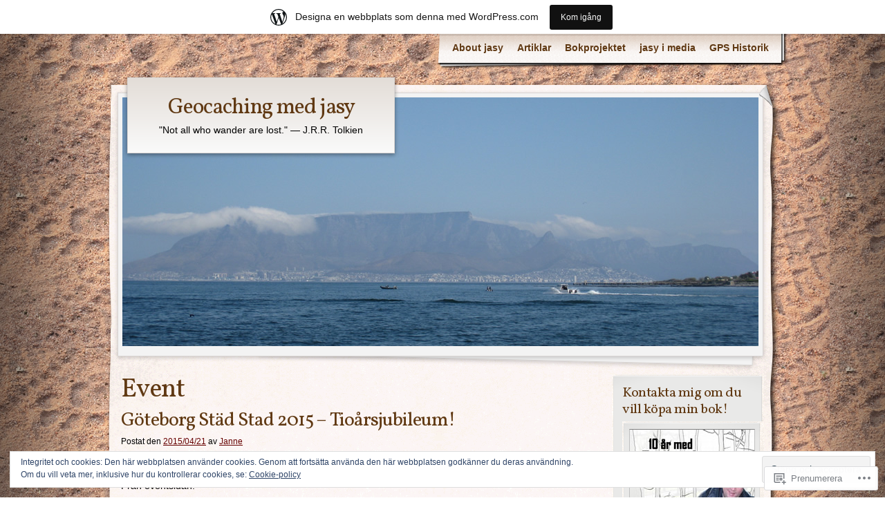

--- FILE ---
content_type: text/html; charset=UTF-8
request_url: https://jasygeocaching.wordpress.com/category/event/
body_size: 26716
content:
<!DOCTYPE html>
<!--[if IE 8]>
<html id="ie8" lang="sv-SE">
<![endif]-->
<!--[if !(IE 8)]><!-->
<html lang="sv-SE">
<!--<![endif]-->
<head>
	<meta charset="UTF-8" />
	<title>Event | Geocaching med jasy</title>
	<link rel="profile" href="http://gmpg.org/xfn/11" />
	<link rel="pingback" href="https://jasygeocaching.wordpress.com/xmlrpc.php" />
	<meta name='robots' content='max-image-preview:large' />
<meta name="google-site-verification" content="SOnCRZldJY0sy3v278sWcBdM2gmqHLpMWcz-gQNztuY" />
<link rel='dns-prefetch' href='//s0.wp.com' />
<link rel='dns-prefetch' href='//fonts-api.wp.com' />
<link rel='dns-prefetch' href='//af.pubmine.com' />
<link rel="alternate" type="application/rss+xml" title="Geocaching med jasy &raquo; flöde" href="https://jasygeocaching.wordpress.com/feed/" />
<link rel="alternate" type="application/rss+xml" title="Geocaching med jasy &raquo; kommentarsflöde" href="https://jasygeocaching.wordpress.com/comments/feed/" />
<link rel="alternate" type="application/rss+xml" title="Geocaching med jasy &raquo; Event kategoriflöde" href="https://jasygeocaching.wordpress.com/category/event/feed/" />
	<script type="text/javascript">
		/* <![CDATA[ */
		function addLoadEvent(func) {
			var oldonload = window.onload;
			if (typeof window.onload != 'function') {
				window.onload = func;
			} else {
				window.onload = function () {
					oldonload();
					func();
				}
			}
		}
		/* ]]> */
	</script>
	<link crossorigin='anonymous' rel='stylesheet' id='all-css-0-1' href='/_static/??/wp-content/mu-plugins/widgets/eu-cookie-law/templates/style.css,/wp-content/blog-plugins/marketing-bar/css/marketing-bar.css?m=1761640963j&cssminify=yes' type='text/css' media='all' />
<style id='wp-emoji-styles-inline-css'>

	img.wp-smiley, img.emoji {
		display: inline !important;
		border: none !important;
		box-shadow: none !important;
		height: 1em !important;
		width: 1em !important;
		margin: 0 0.07em !important;
		vertical-align: -0.1em !important;
		background: none !important;
		padding: 0 !important;
	}
/*# sourceURL=wp-emoji-styles-inline-css */
</style>
<link crossorigin='anonymous' rel='stylesheet' id='all-css-2-1' href='/wp-content/plugins/gutenberg-core/v22.2.0/build/styles/block-library/style.css?m=1764855221i&cssminify=yes' type='text/css' media='all' />
<style id='wp-block-library-inline-css'>
.has-text-align-justify {
	text-align:justify;
}
.has-text-align-justify{text-align:justify;}

/*# sourceURL=wp-block-library-inline-css */
</style><style id='global-styles-inline-css'>
:root{--wp--preset--aspect-ratio--square: 1;--wp--preset--aspect-ratio--4-3: 4/3;--wp--preset--aspect-ratio--3-4: 3/4;--wp--preset--aspect-ratio--3-2: 3/2;--wp--preset--aspect-ratio--2-3: 2/3;--wp--preset--aspect-ratio--16-9: 16/9;--wp--preset--aspect-ratio--9-16: 9/16;--wp--preset--color--black: #000000;--wp--preset--color--cyan-bluish-gray: #abb8c3;--wp--preset--color--white: #ffffff;--wp--preset--color--pale-pink: #f78da7;--wp--preset--color--vivid-red: #cf2e2e;--wp--preset--color--luminous-vivid-orange: #ff6900;--wp--preset--color--luminous-vivid-amber: #fcb900;--wp--preset--color--light-green-cyan: #7bdcb5;--wp--preset--color--vivid-green-cyan: #00d084;--wp--preset--color--pale-cyan-blue: #8ed1fc;--wp--preset--color--vivid-cyan-blue: #0693e3;--wp--preset--color--vivid-purple: #9b51e0;--wp--preset--gradient--vivid-cyan-blue-to-vivid-purple: linear-gradient(135deg,rgb(6,147,227) 0%,rgb(155,81,224) 100%);--wp--preset--gradient--light-green-cyan-to-vivid-green-cyan: linear-gradient(135deg,rgb(122,220,180) 0%,rgb(0,208,130) 100%);--wp--preset--gradient--luminous-vivid-amber-to-luminous-vivid-orange: linear-gradient(135deg,rgb(252,185,0) 0%,rgb(255,105,0) 100%);--wp--preset--gradient--luminous-vivid-orange-to-vivid-red: linear-gradient(135deg,rgb(255,105,0) 0%,rgb(207,46,46) 100%);--wp--preset--gradient--very-light-gray-to-cyan-bluish-gray: linear-gradient(135deg,rgb(238,238,238) 0%,rgb(169,184,195) 100%);--wp--preset--gradient--cool-to-warm-spectrum: linear-gradient(135deg,rgb(74,234,220) 0%,rgb(151,120,209) 20%,rgb(207,42,186) 40%,rgb(238,44,130) 60%,rgb(251,105,98) 80%,rgb(254,248,76) 100%);--wp--preset--gradient--blush-light-purple: linear-gradient(135deg,rgb(255,206,236) 0%,rgb(152,150,240) 100%);--wp--preset--gradient--blush-bordeaux: linear-gradient(135deg,rgb(254,205,165) 0%,rgb(254,45,45) 50%,rgb(107,0,62) 100%);--wp--preset--gradient--luminous-dusk: linear-gradient(135deg,rgb(255,203,112) 0%,rgb(199,81,192) 50%,rgb(65,88,208) 100%);--wp--preset--gradient--pale-ocean: linear-gradient(135deg,rgb(255,245,203) 0%,rgb(182,227,212) 50%,rgb(51,167,181) 100%);--wp--preset--gradient--electric-grass: linear-gradient(135deg,rgb(202,248,128) 0%,rgb(113,206,126) 100%);--wp--preset--gradient--midnight: linear-gradient(135deg,rgb(2,3,129) 0%,rgb(40,116,252) 100%);--wp--preset--font-size--small: 13px;--wp--preset--font-size--medium: 20px;--wp--preset--font-size--large: 36px;--wp--preset--font-size--x-large: 42px;--wp--preset--font-family--albert-sans: 'Albert Sans', sans-serif;--wp--preset--font-family--alegreya: Alegreya, serif;--wp--preset--font-family--arvo: Arvo, serif;--wp--preset--font-family--bodoni-moda: 'Bodoni Moda', serif;--wp--preset--font-family--bricolage-grotesque: 'Bricolage Grotesque', sans-serif;--wp--preset--font-family--cabin: Cabin, sans-serif;--wp--preset--font-family--chivo: Chivo, sans-serif;--wp--preset--font-family--commissioner: Commissioner, sans-serif;--wp--preset--font-family--cormorant: Cormorant, serif;--wp--preset--font-family--courier-prime: 'Courier Prime', monospace;--wp--preset--font-family--crimson-pro: 'Crimson Pro', serif;--wp--preset--font-family--dm-mono: 'DM Mono', monospace;--wp--preset--font-family--dm-sans: 'DM Sans', sans-serif;--wp--preset--font-family--dm-serif-display: 'DM Serif Display', serif;--wp--preset--font-family--domine: Domine, serif;--wp--preset--font-family--eb-garamond: 'EB Garamond', serif;--wp--preset--font-family--epilogue: Epilogue, sans-serif;--wp--preset--font-family--fahkwang: Fahkwang, sans-serif;--wp--preset--font-family--figtree: Figtree, sans-serif;--wp--preset--font-family--fira-sans: 'Fira Sans', sans-serif;--wp--preset--font-family--fjalla-one: 'Fjalla One', sans-serif;--wp--preset--font-family--fraunces: Fraunces, serif;--wp--preset--font-family--gabarito: Gabarito, system-ui;--wp--preset--font-family--ibm-plex-mono: 'IBM Plex Mono', monospace;--wp--preset--font-family--ibm-plex-sans: 'IBM Plex Sans', sans-serif;--wp--preset--font-family--ibarra-real-nova: 'Ibarra Real Nova', serif;--wp--preset--font-family--instrument-serif: 'Instrument Serif', serif;--wp--preset--font-family--inter: Inter, sans-serif;--wp--preset--font-family--josefin-sans: 'Josefin Sans', sans-serif;--wp--preset--font-family--jost: Jost, sans-serif;--wp--preset--font-family--libre-baskerville: 'Libre Baskerville', serif;--wp--preset--font-family--libre-franklin: 'Libre Franklin', sans-serif;--wp--preset--font-family--literata: Literata, serif;--wp--preset--font-family--lora: Lora, serif;--wp--preset--font-family--merriweather: Merriweather, serif;--wp--preset--font-family--montserrat: Montserrat, sans-serif;--wp--preset--font-family--newsreader: Newsreader, serif;--wp--preset--font-family--noto-sans-mono: 'Noto Sans Mono', sans-serif;--wp--preset--font-family--nunito: Nunito, sans-serif;--wp--preset--font-family--open-sans: 'Open Sans', sans-serif;--wp--preset--font-family--overpass: Overpass, sans-serif;--wp--preset--font-family--pt-serif: 'PT Serif', serif;--wp--preset--font-family--petrona: Petrona, serif;--wp--preset--font-family--piazzolla: Piazzolla, serif;--wp--preset--font-family--playfair-display: 'Playfair Display', serif;--wp--preset--font-family--plus-jakarta-sans: 'Plus Jakarta Sans', sans-serif;--wp--preset--font-family--poppins: Poppins, sans-serif;--wp--preset--font-family--raleway: Raleway, sans-serif;--wp--preset--font-family--roboto: Roboto, sans-serif;--wp--preset--font-family--roboto-slab: 'Roboto Slab', serif;--wp--preset--font-family--rubik: Rubik, sans-serif;--wp--preset--font-family--rufina: Rufina, serif;--wp--preset--font-family--sora: Sora, sans-serif;--wp--preset--font-family--source-sans-3: 'Source Sans 3', sans-serif;--wp--preset--font-family--source-serif-4: 'Source Serif 4', serif;--wp--preset--font-family--space-mono: 'Space Mono', monospace;--wp--preset--font-family--syne: Syne, sans-serif;--wp--preset--font-family--texturina: Texturina, serif;--wp--preset--font-family--urbanist: Urbanist, sans-serif;--wp--preset--font-family--work-sans: 'Work Sans', sans-serif;--wp--preset--spacing--20: 0.44rem;--wp--preset--spacing--30: 0.67rem;--wp--preset--spacing--40: 1rem;--wp--preset--spacing--50: 1.5rem;--wp--preset--spacing--60: 2.25rem;--wp--preset--spacing--70: 3.38rem;--wp--preset--spacing--80: 5.06rem;--wp--preset--shadow--natural: 6px 6px 9px rgba(0, 0, 0, 0.2);--wp--preset--shadow--deep: 12px 12px 50px rgba(0, 0, 0, 0.4);--wp--preset--shadow--sharp: 6px 6px 0px rgba(0, 0, 0, 0.2);--wp--preset--shadow--outlined: 6px 6px 0px -3px rgb(255, 255, 255), 6px 6px rgb(0, 0, 0);--wp--preset--shadow--crisp: 6px 6px 0px rgb(0, 0, 0);}:where(.is-layout-flex){gap: 0.5em;}:where(.is-layout-grid){gap: 0.5em;}body .is-layout-flex{display: flex;}.is-layout-flex{flex-wrap: wrap;align-items: center;}.is-layout-flex > :is(*, div){margin: 0;}body .is-layout-grid{display: grid;}.is-layout-grid > :is(*, div){margin: 0;}:where(.wp-block-columns.is-layout-flex){gap: 2em;}:where(.wp-block-columns.is-layout-grid){gap: 2em;}:where(.wp-block-post-template.is-layout-flex){gap: 1.25em;}:where(.wp-block-post-template.is-layout-grid){gap: 1.25em;}.has-black-color{color: var(--wp--preset--color--black) !important;}.has-cyan-bluish-gray-color{color: var(--wp--preset--color--cyan-bluish-gray) !important;}.has-white-color{color: var(--wp--preset--color--white) !important;}.has-pale-pink-color{color: var(--wp--preset--color--pale-pink) !important;}.has-vivid-red-color{color: var(--wp--preset--color--vivid-red) !important;}.has-luminous-vivid-orange-color{color: var(--wp--preset--color--luminous-vivid-orange) !important;}.has-luminous-vivid-amber-color{color: var(--wp--preset--color--luminous-vivid-amber) !important;}.has-light-green-cyan-color{color: var(--wp--preset--color--light-green-cyan) !important;}.has-vivid-green-cyan-color{color: var(--wp--preset--color--vivid-green-cyan) !important;}.has-pale-cyan-blue-color{color: var(--wp--preset--color--pale-cyan-blue) !important;}.has-vivid-cyan-blue-color{color: var(--wp--preset--color--vivid-cyan-blue) !important;}.has-vivid-purple-color{color: var(--wp--preset--color--vivid-purple) !important;}.has-black-background-color{background-color: var(--wp--preset--color--black) !important;}.has-cyan-bluish-gray-background-color{background-color: var(--wp--preset--color--cyan-bluish-gray) !important;}.has-white-background-color{background-color: var(--wp--preset--color--white) !important;}.has-pale-pink-background-color{background-color: var(--wp--preset--color--pale-pink) !important;}.has-vivid-red-background-color{background-color: var(--wp--preset--color--vivid-red) !important;}.has-luminous-vivid-orange-background-color{background-color: var(--wp--preset--color--luminous-vivid-orange) !important;}.has-luminous-vivid-amber-background-color{background-color: var(--wp--preset--color--luminous-vivid-amber) !important;}.has-light-green-cyan-background-color{background-color: var(--wp--preset--color--light-green-cyan) !important;}.has-vivid-green-cyan-background-color{background-color: var(--wp--preset--color--vivid-green-cyan) !important;}.has-pale-cyan-blue-background-color{background-color: var(--wp--preset--color--pale-cyan-blue) !important;}.has-vivid-cyan-blue-background-color{background-color: var(--wp--preset--color--vivid-cyan-blue) !important;}.has-vivid-purple-background-color{background-color: var(--wp--preset--color--vivid-purple) !important;}.has-black-border-color{border-color: var(--wp--preset--color--black) !important;}.has-cyan-bluish-gray-border-color{border-color: var(--wp--preset--color--cyan-bluish-gray) !important;}.has-white-border-color{border-color: var(--wp--preset--color--white) !important;}.has-pale-pink-border-color{border-color: var(--wp--preset--color--pale-pink) !important;}.has-vivid-red-border-color{border-color: var(--wp--preset--color--vivid-red) !important;}.has-luminous-vivid-orange-border-color{border-color: var(--wp--preset--color--luminous-vivid-orange) !important;}.has-luminous-vivid-amber-border-color{border-color: var(--wp--preset--color--luminous-vivid-amber) !important;}.has-light-green-cyan-border-color{border-color: var(--wp--preset--color--light-green-cyan) !important;}.has-vivid-green-cyan-border-color{border-color: var(--wp--preset--color--vivid-green-cyan) !important;}.has-pale-cyan-blue-border-color{border-color: var(--wp--preset--color--pale-cyan-blue) !important;}.has-vivid-cyan-blue-border-color{border-color: var(--wp--preset--color--vivid-cyan-blue) !important;}.has-vivid-purple-border-color{border-color: var(--wp--preset--color--vivid-purple) !important;}.has-vivid-cyan-blue-to-vivid-purple-gradient-background{background: var(--wp--preset--gradient--vivid-cyan-blue-to-vivid-purple) !important;}.has-light-green-cyan-to-vivid-green-cyan-gradient-background{background: var(--wp--preset--gradient--light-green-cyan-to-vivid-green-cyan) !important;}.has-luminous-vivid-amber-to-luminous-vivid-orange-gradient-background{background: var(--wp--preset--gradient--luminous-vivid-amber-to-luminous-vivid-orange) !important;}.has-luminous-vivid-orange-to-vivid-red-gradient-background{background: var(--wp--preset--gradient--luminous-vivid-orange-to-vivid-red) !important;}.has-very-light-gray-to-cyan-bluish-gray-gradient-background{background: var(--wp--preset--gradient--very-light-gray-to-cyan-bluish-gray) !important;}.has-cool-to-warm-spectrum-gradient-background{background: var(--wp--preset--gradient--cool-to-warm-spectrum) !important;}.has-blush-light-purple-gradient-background{background: var(--wp--preset--gradient--blush-light-purple) !important;}.has-blush-bordeaux-gradient-background{background: var(--wp--preset--gradient--blush-bordeaux) !important;}.has-luminous-dusk-gradient-background{background: var(--wp--preset--gradient--luminous-dusk) !important;}.has-pale-ocean-gradient-background{background: var(--wp--preset--gradient--pale-ocean) !important;}.has-electric-grass-gradient-background{background: var(--wp--preset--gradient--electric-grass) !important;}.has-midnight-gradient-background{background: var(--wp--preset--gradient--midnight) !important;}.has-small-font-size{font-size: var(--wp--preset--font-size--small) !important;}.has-medium-font-size{font-size: var(--wp--preset--font-size--medium) !important;}.has-large-font-size{font-size: var(--wp--preset--font-size--large) !important;}.has-x-large-font-size{font-size: var(--wp--preset--font-size--x-large) !important;}.has-albert-sans-font-family{font-family: var(--wp--preset--font-family--albert-sans) !important;}.has-alegreya-font-family{font-family: var(--wp--preset--font-family--alegreya) !important;}.has-arvo-font-family{font-family: var(--wp--preset--font-family--arvo) !important;}.has-bodoni-moda-font-family{font-family: var(--wp--preset--font-family--bodoni-moda) !important;}.has-bricolage-grotesque-font-family{font-family: var(--wp--preset--font-family--bricolage-grotesque) !important;}.has-cabin-font-family{font-family: var(--wp--preset--font-family--cabin) !important;}.has-chivo-font-family{font-family: var(--wp--preset--font-family--chivo) !important;}.has-commissioner-font-family{font-family: var(--wp--preset--font-family--commissioner) !important;}.has-cormorant-font-family{font-family: var(--wp--preset--font-family--cormorant) !important;}.has-courier-prime-font-family{font-family: var(--wp--preset--font-family--courier-prime) !important;}.has-crimson-pro-font-family{font-family: var(--wp--preset--font-family--crimson-pro) !important;}.has-dm-mono-font-family{font-family: var(--wp--preset--font-family--dm-mono) !important;}.has-dm-sans-font-family{font-family: var(--wp--preset--font-family--dm-sans) !important;}.has-dm-serif-display-font-family{font-family: var(--wp--preset--font-family--dm-serif-display) !important;}.has-domine-font-family{font-family: var(--wp--preset--font-family--domine) !important;}.has-eb-garamond-font-family{font-family: var(--wp--preset--font-family--eb-garamond) !important;}.has-epilogue-font-family{font-family: var(--wp--preset--font-family--epilogue) !important;}.has-fahkwang-font-family{font-family: var(--wp--preset--font-family--fahkwang) !important;}.has-figtree-font-family{font-family: var(--wp--preset--font-family--figtree) !important;}.has-fira-sans-font-family{font-family: var(--wp--preset--font-family--fira-sans) !important;}.has-fjalla-one-font-family{font-family: var(--wp--preset--font-family--fjalla-one) !important;}.has-fraunces-font-family{font-family: var(--wp--preset--font-family--fraunces) !important;}.has-gabarito-font-family{font-family: var(--wp--preset--font-family--gabarito) !important;}.has-ibm-plex-mono-font-family{font-family: var(--wp--preset--font-family--ibm-plex-mono) !important;}.has-ibm-plex-sans-font-family{font-family: var(--wp--preset--font-family--ibm-plex-sans) !important;}.has-ibarra-real-nova-font-family{font-family: var(--wp--preset--font-family--ibarra-real-nova) !important;}.has-instrument-serif-font-family{font-family: var(--wp--preset--font-family--instrument-serif) !important;}.has-inter-font-family{font-family: var(--wp--preset--font-family--inter) !important;}.has-josefin-sans-font-family{font-family: var(--wp--preset--font-family--josefin-sans) !important;}.has-jost-font-family{font-family: var(--wp--preset--font-family--jost) !important;}.has-libre-baskerville-font-family{font-family: var(--wp--preset--font-family--libre-baskerville) !important;}.has-libre-franklin-font-family{font-family: var(--wp--preset--font-family--libre-franklin) !important;}.has-literata-font-family{font-family: var(--wp--preset--font-family--literata) !important;}.has-lora-font-family{font-family: var(--wp--preset--font-family--lora) !important;}.has-merriweather-font-family{font-family: var(--wp--preset--font-family--merriweather) !important;}.has-montserrat-font-family{font-family: var(--wp--preset--font-family--montserrat) !important;}.has-newsreader-font-family{font-family: var(--wp--preset--font-family--newsreader) !important;}.has-noto-sans-mono-font-family{font-family: var(--wp--preset--font-family--noto-sans-mono) !important;}.has-nunito-font-family{font-family: var(--wp--preset--font-family--nunito) !important;}.has-open-sans-font-family{font-family: var(--wp--preset--font-family--open-sans) !important;}.has-overpass-font-family{font-family: var(--wp--preset--font-family--overpass) !important;}.has-pt-serif-font-family{font-family: var(--wp--preset--font-family--pt-serif) !important;}.has-petrona-font-family{font-family: var(--wp--preset--font-family--petrona) !important;}.has-piazzolla-font-family{font-family: var(--wp--preset--font-family--piazzolla) !important;}.has-playfair-display-font-family{font-family: var(--wp--preset--font-family--playfair-display) !important;}.has-plus-jakarta-sans-font-family{font-family: var(--wp--preset--font-family--plus-jakarta-sans) !important;}.has-poppins-font-family{font-family: var(--wp--preset--font-family--poppins) !important;}.has-raleway-font-family{font-family: var(--wp--preset--font-family--raleway) !important;}.has-roboto-font-family{font-family: var(--wp--preset--font-family--roboto) !important;}.has-roboto-slab-font-family{font-family: var(--wp--preset--font-family--roboto-slab) !important;}.has-rubik-font-family{font-family: var(--wp--preset--font-family--rubik) !important;}.has-rufina-font-family{font-family: var(--wp--preset--font-family--rufina) !important;}.has-sora-font-family{font-family: var(--wp--preset--font-family--sora) !important;}.has-source-sans-3-font-family{font-family: var(--wp--preset--font-family--source-sans-3) !important;}.has-source-serif-4-font-family{font-family: var(--wp--preset--font-family--source-serif-4) !important;}.has-space-mono-font-family{font-family: var(--wp--preset--font-family--space-mono) !important;}.has-syne-font-family{font-family: var(--wp--preset--font-family--syne) !important;}.has-texturina-font-family{font-family: var(--wp--preset--font-family--texturina) !important;}.has-urbanist-font-family{font-family: var(--wp--preset--font-family--urbanist) !important;}.has-work-sans-font-family{font-family: var(--wp--preset--font-family--work-sans) !important;}
/*# sourceURL=global-styles-inline-css */
</style>

<style id='classic-theme-styles-inline-css'>
/*! This file is auto-generated */
.wp-block-button__link{color:#fff;background-color:#32373c;border-radius:9999px;box-shadow:none;text-decoration:none;padding:calc(.667em + 2px) calc(1.333em + 2px);font-size:1.125em}.wp-block-file__button{background:#32373c;color:#fff;text-decoration:none}
/*# sourceURL=/wp-includes/css/classic-themes.min.css */
</style>
<link crossorigin='anonymous' rel='stylesheet' id='all-css-4-1' href='/_static/??-eJx9j+sKwjAMhV/INHQbXn6Iz7K2YXb2xtJu+vZWxCkI+xPC4XznJLgk0DFkChmTK4MNjDoqF/WNsRHyKCSw9ckRTDSLDo3lvDqA88OR0Mw7/AnyBb5ZE1Xdpz6/HJ6M7cmRr7YtbLFmoFxx/uyQ6b6NpFoDSqWJmKFOb4uHfK1d/Me9ZUxFYW/mqpR65hjLFHqH61MXf5aHTu5PbdvI8QkNKm6n&cssminify=yes' type='text/css' media='all' />
<link rel='stylesheet' id='adventurejournal-vollkorn-css' href='https://fonts-api.wp.com/css?family=Vollkorn%3A400%2C700&#038;ver=6.9-RC2-61304' media='all' />
<style id='jetpack_facebook_likebox-inline-css'>
.widget_facebook_likebox {
	overflow: hidden;
}

/*# sourceURL=/wp-content/mu-plugins/jetpack-plugin/sun/modules/widgets/facebook-likebox/style.css */
</style>
<link crossorigin='anonymous' rel='stylesheet' id='all-css-8-1' href='/_static/??-eJzTLy/QTc7PK0nNK9HPLdUtyClNz8wr1i9KTcrJTwcy0/WTi5G5ekCujj52Temp+bo5+cmJJZn5eSgc3bScxMwikFb7XFtDE1NLExMLc0OTLACohS2q&cssminify=yes' type='text/css' media='all' />
<link crossorigin='anonymous' rel='stylesheet' id='print-css-9-1' href='/wp-content/mu-plugins/global-print/global-print.css?m=1465851035i&cssminify=yes' type='text/css' media='print' />
<style id='jetpack-global-styles-frontend-style-inline-css'>
:root { --font-headings: unset; --font-base: unset; --font-headings-default: -apple-system,BlinkMacSystemFont,"Segoe UI",Roboto,Oxygen-Sans,Ubuntu,Cantarell,"Helvetica Neue",sans-serif; --font-base-default: -apple-system,BlinkMacSystemFont,"Segoe UI",Roboto,Oxygen-Sans,Ubuntu,Cantarell,"Helvetica Neue",sans-serif;}
/*# sourceURL=jetpack-global-styles-frontend-style-inline-css */
</style>
<link crossorigin='anonymous' rel='stylesheet' id='all-css-12-1' href='/wp-content/themes/h4/global.css?m=1420737423i&cssminify=yes' type='text/css' media='all' />
<script type="text/javascript" id="wpcom-actionbar-placeholder-js-extra">
/* <![CDATA[ */
var actionbardata = {"siteID":"14607277","postID":"0","siteURL":"https://jasygeocaching.wordpress.com","xhrURL":"https://jasygeocaching.wordpress.com/wp-admin/admin-ajax.php","nonce":"40de9bb5a6","isLoggedIn":"","statusMessage":"","subsEmailDefault":"instantly","proxyScriptUrl":"https://s0.wp.com/wp-content/js/wpcom-proxy-request.js?m=1513050504i&amp;ver=20211021","i18n":{"followedText":"Nya inl\u00e4gg fr\u00e5n denna webbplats kommer nu visas i din \u003Ca href=\"https://wordpress.com/reader\"\u003EL\u00e4sare\u003C/a\u003E","foldBar":"Minimera detta f\u00e4lt","unfoldBar":"Expandera detta f\u00e4lt","shortLinkCopied":"Kortl\u00e4nk kopierad till urklipp."}};
//# sourceURL=wpcom-actionbar-placeholder-js-extra
/* ]]> */
</script>
<script type="text/javascript" id="jetpack-mu-wpcom-settings-js-before">
/* <![CDATA[ */
var JETPACK_MU_WPCOM_SETTINGS = {"assetsUrl":"https://s0.wp.com/wp-content/mu-plugins/jetpack-mu-wpcom-plugin/sun/jetpack_vendor/automattic/jetpack-mu-wpcom/src/build/"};
//# sourceURL=jetpack-mu-wpcom-settings-js-before
/* ]]> */
</script>
<script crossorigin='anonymous' type='text/javascript'  src='/_static/??/wp-content/js/rlt-proxy.js,/wp-content/blog-plugins/wordads-classes/js/cmp/v2/cmp-non-gdpr.js?m=1720530689j'></script>
<script type="text/javascript" id="rlt-proxy-js-after">
/* <![CDATA[ */
	rltInitialize( {"token":null,"iframeOrigins":["https:\/\/widgets.wp.com"]} );
//# sourceURL=rlt-proxy-js-after
/* ]]> */
</script>
<link rel="EditURI" type="application/rsd+xml" title="RSD" href="https://jasygeocaching.wordpress.com/xmlrpc.php?rsd" />
<meta name="generator" content="WordPress.com" />

<!-- Jetpack Open Graph Tags -->
<meta property="og:type" content="website" />
<meta property="og:title" content="Event &#8211; Geocaching med jasy" />
<meta property="og:url" content="https://jasygeocaching.wordpress.com/category/event/" />
<meta property="og:site_name" content="Geocaching med jasy" />
<meta property="og:image" content="https://secure.gravatar.com/blavatar/7f53c3ba5dfcf03df3dd514e5d21466256b34d83da6404e486b2329c1a4f44f8?s=200&#038;ts=1768734520" />
<meta property="og:image:width" content="200" />
<meta property="og:image:height" content="200" />
<meta property="og:image:alt" content="" />
<meta property="og:locale" content="sv_SE" />
<meta property="fb:app_id" content="249643311490" />
<meta name="twitter:creator" content="@jansylvan" />
<meta name="twitter:site" content="@jansylvan" />

<!-- End Jetpack Open Graph Tags -->
<link rel="shortcut icon" type="image/x-icon" href="https://secure.gravatar.com/blavatar/7f53c3ba5dfcf03df3dd514e5d21466256b34d83da6404e486b2329c1a4f44f8?s=32" sizes="16x16" />
<link rel="icon" type="image/x-icon" href="https://secure.gravatar.com/blavatar/7f53c3ba5dfcf03df3dd514e5d21466256b34d83da6404e486b2329c1a4f44f8?s=32" sizes="16x16" />
<link rel="apple-touch-icon" href="https://secure.gravatar.com/blavatar/7f53c3ba5dfcf03df3dd514e5d21466256b34d83da6404e486b2329c1a4f44f8?s=114" />
<link rel='openid.server' href='https://jasygeocaching.wordpress.com/?openidserver=1' />
<link rel='openid.delegate' href='https://jasygeocaching.wordpress.com/' />
<link rel="search" type="application/opensearchdescription+xml" href="https://jasygeocaching.wordpress.com/osd.xml" title="Geocaching med jasy" />
<link rel="search" type="application/opensearchdescription+xml" href="https://s1.wp.com/opensearch.xml" title="WordPress.com" />
<meta name="theme-color" content="#693808" />
		<style type="text/css">
			.recentcomments a {
				display: inline !important;
				padding: 0 !important;
				margin: 0 !important;
			}

			table.recentcommentsavatartop img.avatar, table.recentcommentsavatarend img.avatar {
				border: 0px;
				margin: 0;
			}

			table.recentcommentsavatartop a, table.recentcommentsavatarend a {
				border: 0px !important;
				background-color: transparent !important;
			}

			td.recentcommentsavatarend, td.recentcommentsavatartop {
				padding: 0px 0px 1px 0px;
				margin: 0px;
			}

			td.recentcommentstextend {
				border: none !important;
				padding: 0px 0px 2px 10px;
			}

			.rtl td.recentcommentstextend {
				padding: 0px 10px 2px 0px;
			}

			td.recentcommentstexttop {
				border: none;
				padding: 0px 0px 0px 10px;
			}

			.rtl td.recentcommentstexttop {
				padding: 0px 10px 0px 0px;
			}
		</style>
		<meta name="description" content="Inlägg om Event skrivna av Janne" />
	<style>
	#wrapper-content {
		margin-top: -373px;
		padding-top: 375px;
	}
	</style>
<style type="text/css" id="custom-background-css">
body.custom-background { background-image: url("https://jasygeocaching.files.wordpress.com/2013/03/bg_paw_400px.jpg"); background-position: left top; background-size: auto; background-repeat: repeat; background-attachment: fixed; }
</style>
	<script type="text/javascript">
/* <![CDATA[ */
var wa_client = {}; wa_client.cmd = []; wa_client.config = { 'blog_id': 14607277, 'blog_language': 'sv', 'is_wordads': false, 'hosting_type': 0, 'afp_account_id': null, 'afp_host_id': 5038568878849053, 'theme': 'pub/adventure-journal', '_': { 'title': 'Annons', 'privacy_settings': 'Integritetsinställningar' }, 'formats': [ 'belowpost', 'bottom_sticky', 'sidebar_sticky_right', 'sidebar', 'gutenberg_rectangle', 'gutenberg_leaderboard', 'gutenberg_mobile_leaderboard', 'gutenberg_skyscraper' ] };
/* ]]> */
</script>
		<script type="text/javascript">

			window.doNotSellCallback = function() {

				var linkElements = [
					'a[href="https://wordpress.com/?ref=footer_blog"]',
					'a[href="https://wordpress.com/?ref=footer_website"]',
					'a[href="https://wordpress.com/?ref=vertical_footer"]',
					'a[href^="https://wordpress.com/?ref=footer_segment_"]',
				].join(',');

				var dnsLink = document.createElement( 'a' );
				dnsLink.href = 'https://wordpress.com/sv/advertising-program-optout/';
				dnsLink.classList.add( 'do-not-sell-link' );
				dnsLink.rel = 'nofollow';
				dnsLink.style.marginLeft = '0.5em';
				dnsLink.textContent = 'Sälj eller dela inte min personliga information';

				var creditLinks = document.querySelectorAll( linkElements );

				if ( 0 === creditLinks.length ) {
					return false;
				}

				Array.prototype.forEach.call( creditLinks, function( el ) {
					el.insertAdjacentElement( 'afterend', dnsLink );
				});

				return true;
			};

		</script>
		<script type="text/javascript">
	window.google_analytics_uacct = "UA-52447-2";
</script>

<script type="text/javascript">
	var _gaq = _gaq || [];
	_gaq.push(['_setAccount', 'UA-52447-2']);
	_gaq.push(['_gat._anonymizeIp']);
	_gaq.push(['_setDomainName', 'wordpress.com']);
	_gaq.push(['_initData']);
	_gaq.push(['_trackPageview']);

	(function() {
		var ga = document.createElement('script'); ga.type = 'text/javascript'; ga.async = true;
		ga.src = ('https:' == document.location.protocol ? 'https://ssl' : 'http://www') + '.google-analytics.com/ga.js';
		(document.getElementsByTagName('head')[0] || document.getElementsByTagName('body')[0]).appendChild(ga);
	})();
</script>
<link crossorigin='anonymous' rel='stylesheet' id='all-css-0-3' href='/_static/??-eJyNjM0KgzAQBl9I/ag/lR6KjyK6LhJNNsHN4uuXQuvZ4wzD4EwlRcksGcHK5G11otg4p4n2H0NNMDohzD7SrtDTJT4qUi1wexDiYp4VNB3RlP3V/MX3N4T3o++aun892277AK5vOq4=&cssminify=yes' type='text/css' media='all' />
</head>
<body class="archive category category-event category-5784 custom-background wp-theme-pubadventure-journal customizer-styles-applied col-2-left jetpack-reblog-enabled has-marketing-bar has-marketing-bar-theme-adventure-journal">
	<div id="container">
		<div id="container2">
					<div id="menu" role="navigation">
				<span class="assistive-text">Huvudmeny</span>
				<div class="skip-link screen-reader-text"><a href="#content" title="Hoppa till innehåll">Hoppa till innehåll</a></div>
				<div id="menu-wrap">
					<div id="nav-right"></div>
					<div class="menu"><ul>
<li class="page_item page-item-172"><a href="https://jasygeocaching.wordpress.com/about-jasy/">About jasy</a></li>
<li class="page_item page-item-150"><a href="https://jasygeocaching.wordpress.com/artiklar/">Artiklar</a></li>
<li class="page_item page-item-348"><a href="https://jasygeocaching.wordpress.com/bokprojektet/">Bokprojektet</a></li>
<li class="page_item page-item-247"><a href="https://jasygeocaching.wordpress.com/jasy-i-media/">jasy i media</a></li>
<li class="page_item page-item-184"><a href="https://jasygeocaching.wordpress.com/gps-historik/">GPS Historik</a></li>
</ul></div>
					<div class="clear"></div>
				</div>
			</div>
			<div class="clear"></div>
			<div id="wrapper-top">
				<div id="page-curl"></div>
			</div>
			<div id="header">
				<div id="logo">
					<div id="site-title"><a href="https://jasygeocaching.wordpress.com/" title="Geocaching med jasy" rel="home">Geocaching med jasy</a></div>
					<div id="site-description">&quot;Not all who wander are lost.&quot; &#8212; J.R.R. Tolkien</div>
				</div>
				<div id="banner">
										<img src="https://jasygeocaching.wordpress.com/wp-content/uploads/2013/03/header_table_mountain.jpg" width="920" height="360" alt="" />
								</div>
			</div><!-- #header -->
		<div id="wrapper-content">
	<div id="content" class="clearfix">
		<div id="main-content">
			<h1 class="entry-title"><span>Event</span></h1>
			



	<div id="post-722" class="post-722 post type-post status-publish format-standard hentry category-cito category-event tag-cito tag-event tag-milstolpe-2">
				<h2 class="entry-title"><a href="https://jasygeocaching.wordpress.com/2015/04/21/goteborg-stad-stad-2015-tioarsjubileum/" rel="bookmark">Göteborg Städ Stad 2015 &#8211;&nbsp;Tioårsjubileum!</a></h2>
			<div class="entry-meta">
			<span class="meta-prep meta-prep-author">Postat den</span> <a href="https://jasygeocaching.wordpress.com/2015/04/21/goteborg-stad-stad-2015-tioarsjubileum/" title="13:40" rel="bookmark"><span class="entry-date">2015/04/21</span></a> <span class="meta-sep">av</span> <span class="author vcard"><a class="url fn n" href="https://jasygeocaching.wordpress.com/author/jasyse/" title="Visa alla inlägg av Janne">Janne</a></span>			</div><!-- .entry-meta -->

				<div class="entry-content">
				<h2>Det närmar sig vårt tioårsjubileum!</h2>
<p>Från eventsidan:</p>
<blockquote><p>Årets evenemang kommer att äga rum i Slottsskogen, som firade 140 års jubileum 2014!<br />
Slottsskogen har varit folkets park i Göteborg sedan 1874, och det är dit göteborgaren har gått, och fortfarande går, för att koppla av och för att motionera och för rekreation.</p>
<p>”Cache In Trash Out” (”CITO”) har sedan 2002 varit ett fenomen över hela världen, där geocacare ägnat sig åt att städa och cacha i olika miljöer och den trettonde ”CITO”-helgen äger alltså rum den 25-26 april, 2015.</p>
<p>I Sverige började det våren 2004, när ”Gavia-SGCD” inspirerade ”hedberg” till att registrera sitt ”Bike ‘n hike in Göteborg” som ett ”CITO”-evenemang istället för ett ”vanligt” geocaching-evenemang, vilket innebar att det blev Sveriges och Nordens första ”CITO”!</p>
<p>Våren året därpå, den 16 april 2005, skapade ”Gavia-SGCD” ”Göteborg Städ Stad” (”GSS”) och bad broder ”jasy” om hjälp med genomförandet och han hängde på. Efter tio år arrangerar vi nu det elfte ”GSS”, på samma plats där det en gång började 2005.</p>
<p>Under de första åren var ”GSS” det enda ”CITO:t” i Sverige och av de sex första arrangerade ”CITO” i Sverige var fyra stycken arrangerade av ”Gavia SGCD” och ”jasy”!</p>
<p>De senaste årens ”GSS” har varit ett givande samarbete mellan ”Gavia SGCD”, ”jasy” och ”snafas”.</p>
<p>I dag dyker det upp ”CITO” någonstans i Sverige, regelbundet året runt och under 2014 arrangerades det 70+ ”CITO” i Sverige, i nästan samtliga län! En fullständigt fantastik utveckling och det kommer du också märka nu när vi fyller tio år!</p>
<p>Du är hjärtligt välkommen att bli en del av ”Cache In Trash Out”-historien, när den fortsätter att rulla in i framtiden!</p>
<p>Årets &#8221;CITO-evenemangområde&#8221; kommer att vara Slottsskogen, och begränsas av parken. Koordinaterna på cachesidan visar dig till startplatsen vid Naturhistoriska Museet.</p></blockquote>
<p><a href="http://coord.info/GC5FPZ4">Välkomna till eventet</a></p>
			</div><!-- .entry-content -->
	
						<div class="entry-utility">
																<span class="cat-links">
						<span class="entry-utility-prep entry-utility-prep-cat-links">Kategorier: </span> <a href="https://jasygeocaching.wordpress.com/category/cito/" rel="category tag">CITO</a>, <a href="https://jasygeocaching.wordpress.com/category/event/" rel="category tag">Event</a>					</span>
								<span class="meta-sep">|</span> <span class="tag-links"><span class="entry-utility-prep entry-utility-prep-tag-links">Etiketter: <a href="https://jasygeocaching.wordpress.com/tag/cito/" rel="tag">CITO</a>, <a href="https://jasygeocaching.wordpress.com/tag/event/" rel="tag">Event</a>, <a href="https://jasygeocaching.wordpress.com/tag/milstolpe-2/" rel="tag">milstolpe</a></span></span>								<span class="meta-sep">|</span>
				<span class="comments-link"><a href="https://jasygeocaching.wordpress.com/2015/04/21/goteborg-stad-stad-2015-tioarsjubileum/#respond">Lämna en kommentar</a></span>
							</div><!-- .entry-utility -->
			
		</div><!-- #post-## -->

		

	<div id="post-535" class="post-535 post type-post status-publish format-standard hentry category-event category-geocaching category-naturupplevelse">
				<h2 class="entry-title"><a href="https://jasygeocaching.wordpress.com/2012/03/01/aven-utan-sno-kan-det-vara-ett-skottar/" rel="bookmark">Även utan snö kan det vara ett&nbsp;skottår!</a></h2>
			<div class="entry-meta">
			<span class="meta-prep meta-prep-author">Postat den</span> <a href="https://jasygeocaching.wordpress.com/2012/03/01/aven-utan-sno-kan-det-vara-ett-skottar/" title="11:38" rel="bookmark"><span class="entry-date">2012/03/01</span></a> <span class="meta-sep">av</span> <span class="author vcard"><a class="url fn n" href="https://jasygeocaching.wordpress.com/author/jasyse/" title="Visa alla inlägg av Janne">Janne</a></span>			</div><!-- .entry-meta -->

				<div class="entry-content">
				<div data-shortcode="caption" id="attachment_536" style="width: 310px" class="wp-caption alignright"><a href="https://jasygeocaching.wordpress.com/wp-content/uploads/2012/03/skott1.jpg"><img aria-describedby="caption-attachment-536" data-attachment-id="536" data-permalink="https://jasygeocaching.wordpress.com/2012/03/01/aven-utan-sno-kan-det-vara-ett-skottar/skott1/" data-orig-file="https://jasygeocaching.wordpress.com/wp-content/uploads/2012/03/skott1.jpg" data-orig-size="800,592" data-comments-opened="1" data-image-meta="{&quot;aperture&quot;:&quot;0&quot;,&quot;credit&quot;:&quot;&quot;,&quot;camera&quot;:&quot;&quot;,&quot;caption&quot;:&quot;&quot;,&quot;created_timestamp&quot;:&quot;0&quot;,&quot;copyright&quot;:&quot;&quot;,&quot;focal_length&quot;:&quot;0&quot;,&quot;iso&quot;:&quot;0&quot;,&quot;shutter_speed&quot;:&quot;0&quot;,&quot;title&quot;:&quot;&quot;}" data-image-title="Goda bullar från fastighetsägarna och chokladkakor som KeriMajorna bakat!" data-image-description="" data-image-caption="" data-medium-file="https://jasygeocaching.wordpress.com/wp-content/uploads/2012/03/skott1.jpg?w=300" data-large-file="https://jasygeocaching.wordpress.com/wp-content/uploads/2012/03/skott1.jpg?w=690" class=" wp-image-536 " title="Bullar" src="https://jasygeocaching.wordpress.com/wp-content/uploads/2012/03/skott1.jpg?w=300&#038;h=222" alt="Goda bullar från fastighetsägaren och chokladkakor som KeriMajorna bakat!" width="300" height="222" srcset="https://jasygeocaching.wordpress.com/wp-content/uploads/2012/03/skott1.jpg?w=300 300w, https://jasygeocaching.wordpress.com/wp-content/uploads/2012/03/skott1.jpg?w=600 600w, https://jasygeocaching.wordpress.com/wp-content/uploads/2012/03/skott1.jpg?w=150 150w" sizes="(max-width: 300px) 100vw, 300px" /></a><p id="caption-attachment-536" class="wp-caption-text">Goda bullar från fastighetsägaren och chokladkakor som KeriMajorna bakat!</p></div>
<p>Igår anordnade jag ett event för att markera denna lite magiska dag som återkommer vart fjärde år. Av en slump kom jag på att en lysande plats för ett skottdagsevent måste vara vid den gamla salutstationen på Nya Varvet. Och eventet fick naturligtvis namnet <a href="http://coord.info/GC38M9Q" target="_blank">Fira skottdagen med salut!</a>. När jag var på platsen och rekognoserade i början av december så kändes det inte så fantastisk mysigt i snålblåsten. Och jag insåg att om vädret skulle vara dåligt så skulle det inte bli någon höjdare. Med detta i åtanke så tänkte jag att det skulle kunna dyka upp 20-30 personer när dagen väl var här. Eftersom marken äga av Källfelt Byggnads AB så tyckte jag att det kunde vara bra att kontakta dem så att det inte skulle uppstå några konstiga situationer när det skulle smyga omkring massa människor på området efter arbetstid. Johan Källfelt bidrog dessutom med en låda bullar.</p>
<div data-shortcode="caption" id="attachment_539" style="width: 310px" class="wp-caption alignright"><a href="https://jasygeocaching.wordpress.com/wp-content/uploads/2012/03/skott2.jpg"><img aria-describedby="caption-attachment-539" data-attachment-id="539" data-permalink="https://jasygeocaching.wordpress.com/2012/03/01/aven-utan-sno-kan-det-vara-ett-skottar/skott2/" data-orig-file="https://jasygeocaching.wordpress.com/wp-content/uploads/2012/03/skott2.jpg" data-orig-size="800,600" data-comments-opened="1" data-image-meta="{&quot;aperture&quot;:&quot;0&quot;,&quot;credit&quot;:&quot;&quot;,&quot;camera&quot;:&quot;&quot;,&quot;caption&quot;:&quot;&quot;,&quot;created_timestamp&quot;:&quot;0&quot;,&quot;copyright&quot;:&quot;&quot;,&quot;focal_length&quot;:&quot;0&quot;,&quot;iso&quot;:&quot;0&quot;,&quot;shutter_speed&quot;:&quot;0&quot;,&quot;title&quot;:&quot;&quot;}" data-image-title="Cachare_solnedgång" data-image-description="" data-image-caption="&lt;p&gt;Tre cachare som njuter av solnedgången&lt;/p&gt;
" data-medium-file="https://jasygeocaching.wordpress.com/wp-content/uploads/2012/03/skott2.jpg?w=300" data-large-file="https://jasygeocaching.wordpress.com/wp-content/uploads/2012/03/skott2.jpg?w=690" class="size-medium wp-image-539 " title="Cachare_solnedgång" src="https://jasygeocaching.wordpress.com/wp-content/uploads/2012/03/skott2.jpg?w=300&#038;h=225" alt="Tre cachare som njuter av solnedgången" width="300" height="225" srcset="https://jasygeocaching.wordpress.com/wp-content/uploads/2012/03/skott2.jpg?w=300 300w, https://jasygeocaching.wordpress.com/wp-content/uploads/2012/03/skott2.jpg?w=600 600w, https://jasygeocaching.wordpress.com/wp-content/uploads/2012/03/skott2.jpg?w=150 150w" sizes="(max-width: 300px) 100vw, 300px" /></a><p id="caption-attachment-539" class="wp-caption-text">Tre cachare som njuter av solnedgången</p></div>
<p>Innan det var dags så fick jag lite bärhjälp av Manlund. Väl på plats så hade vi nöjet att få följa en fantastisk solnedgång tillsammans med j-annie och Team-CC som anlänt tidigt. Sedan började folk att strömma till i den begynnande skymningen. Jag var helt överväldigad av antalet deltagare som tagit sig hit. I loggboken kunde jag räkna till 85 loggar, vilket borde innebära närmare 100 deltagare. Stort tack till alla.</p>
<div data-shortcode="caption" id="attachment_537" style="width: 310px" class="wp-caption alignright"><a href="https://jasygeocaching.wordpress.com/wp-content/uploads/2012/03/skott3.jpg"><img aria-describedby="caption-attachment-537" data-attachment-id="537" data-permalink="https://jasygeocaching.wordpress.com/2012/03/01/aven-utan-sno-kan-det-vara-ett-skottar/skott3/" data-orig-file="https://jasygeocaching.wordpress.com/wp-content/uploads/2012/03/skott3.jpg" data-orig-size="800,600" data-comments-opened="1" data-image-meta="{&quot;aperture&quot;:&quot;0&quot;,&quot;credit&quot;:&quot;&quot;,&quot;camera&quot;:&quot;&quot;,&quot;caption&quot;:&quot;&quot;,&quot;created_timestamp&quot;:&quot;0&quot;,&quot;copyright&quot;:&quot;&quot;,&quot;focal_length&quot;:&quot;0&quot;,&quot;iso&quot;:&quot;0&quot;,&quot;shutter_speed&quot;:&quot;0&quot;,&quot;title&quot;:&quot;&quot;}" data-image-title="Loggning" data-image-description="" data-image-caption="" data-medium-file="https://jasygeocaching.wordpress.com/wp-content/uploads/2012/03/skott3.jpg?w=300" data-large-file="https://jasygeocaching.wordpress.com/wp-content/uploads/2012/03/skott3.jpg?w=690" class="size-medium wp-image-537" title="Loggning" src="https://jasygeocaching.wordpress.com/wp-content/uploads/2012/03/skott3.jpg?w=300&#038;h=225" alt="Här gick det att logga som ett skott!" width="300" height="225" srcset="https://jasygeocaching.wordpress.com/wp-content/uploads/2012/03/skott3.jpg?w=300 300w, https://jasygeocaching.wordpress.com/wp-content/uploads/2012/03/skott3.jpg?w=600 600w, https://jasygeocaching.wordpress.com/wp-content/uploads/2012/03/skott3.jpg?w=150 150w" sizes="(max-width: 300px) 100vw, 300px" /></a><p id="caption-attachment-537" class="wp-caption-text">Här gick det att logga som ett skott!</p></div>
<p>En lustig sak som jag hörde var att några pratade om att det varit ett kvinnofängelse i Vita Gaveln. Det var något jag aldrig hört tidigare, och som inte kändes logiskt med tanke på husets inredning. En snabb efterforskning tycks visa att det är ett envist rykte som tillskrivit Vita Gaveln detta epitet. Sant är att Nya Varvet har haft ett fängelse men inte för kvinnor och det var placerat i byggnad 30, som ligger inne vid den stora planen. Vid Nya Varvet fanns också Östra och Västra Kronoarbetsstationerna, dvs. tvångsarbetsanstalter för vanartiga eller lösdrivande ungdomar. (Källa: <em>Nya Varvet &#8211; en nordisk mötesplats med gamla anor</em> av Christer Johansson, arkivarie och historiker)</p>
<p>Mer att läsa om Nya Varvets historia kan man hitta <a href="http://www.nyavarvet.se/historia/" target="_blank">här</a>.</p>
<div data-shortcode="caption" id="attachment_538" style="width: 500px" class="wp-caption aligncenter"><a href="https://jasygeocaching.wordpress.com/wp-content/uploads/2012/03/skott4.jpg"><img aria-describedby="caption-attachment-538" data-attachment-id="538" data-permalink="https://jasygeocaching.wordpress.com/2012/03/01/aven-utan-sno-kan-det-vara-ett-skottar/skott4/" data-orig-file="https://jasygeocaching.wordpress.com/wp-content/uploads/2012/03/skott4.jpg" data-orig-size="800,600" data-comments-opened="1" data-image-meta="{&quot;aperture&quot;:&quot;0&quot;,&quot;credit&quot;:&quot;&quot;,&quot;camera&quot;:&quot;&quot;,&quot;caption&quot;:&quot;&quot;,&quot;created_timestamp&quot;:&quot;0&quot;,&quot;copyright&quot;:&quot;&quot;,&quot;focal_length&quot;:&quot;0&quot;,&quot;iso&quot;:&quot;0&quot;,&quot;shutter_speed&quot;:&quot;0&quot;,&quot;title&quot;:&quot;&quot;}" data-image-title="Solnedgång" data-image-description="" data-image-caption="&lt;p&gt;En fantastisk solnedgång fick inleda eventet!&lt;/p&gt;
" data-medium-file="https://jasygeocaching.wordpress.com/wp-content/uploads/2012/03/skott4.jpg?w=300" data-large-file="https://jasygeocaching.wordpress.com/wp-content/uploads/2012/03/skott4.jpg?w=690" loading="lazy" class="size-full wp-image-538" title="Solnedgång" src="https://jasygeocaching.wordpress.com/wp-content/uploads/2012/03/skott4.jpg?w=690" alt="En fantastisk solnedgång fick inleda eventet!"   srcset="https://jasygeocaching.wordpress.com/wp-content/uploads/2012/03/skott4.jpg?w=490&amp;h=368 490w, https://jasygeocaching.wordpress.com/wp-content/uploads/2012/03/skott4.jpg?w=150&amp;h=113 150w, https://jasygeocaching.wordpress.com/wp-content/uploads/2012/03/skott4.jpg?w=300&amp;h=225 300w, https://jasygeocaching.wordpress.com/wp-content/uploads/2012/03/skott4.jpg?w=768&amp;h=576 768w, https://jasygeocaching.wordpress.com/wp-content/uploads/2012/03/skott4.jpg 800w" sizes="(max-width: 490px) 100vw, 490px" /></a><p id="caption-attachment-538" class="wp-caption-text">En fantastisk solnedgång fick inleda eventet!</p></div>
<div id="atatags-370373-696cbf381ffb6">
		<script type="text/javascript">
			__ATA = window.__ATA || {};
			__ATA.cmd = window.__ATA.cmd || [];
			__ATA.cmd.push(function() {
				__ATA.initVideoSlot('atatags-370373-696cbf381ffb6', {
					sectionId: '370373',
					format: 'inread'
				});
			});
		</script>
	</div>			</div><!-- .entry-content -->
	
						<div class="entry-utility">
																<span class="cat-links">
						<span class="entry-utility-prep entry-utility-prep-cat-links">Kategorier: </span> <a href="https://jasygeocaching.wordpress.com/category/event/" rel="category tag">Event</a>, <a href="https://jasygeocaching.wordpress.com/category/geocaching/" rel="category tag">Geocaching</a>, <a href="https://jasygeocaching.wordpress.com/category/naturupplevelse/" rel="category tag">Naturupplevelse</a>					</span>
																<span class="meta-sep">|</span>
				<span class="comments-link"><a href="https://jasygeocaching.wordpress.com/2012/03/01/aven-utan-sno-kan-det-vara-ett-skottar/#respond">Lämna en kommentar</a></span>
							</div><!-- .entry-utility -->
			
		</div><!-- #post-## -->

		

	<div id="post-454" class="post-454 post type-post status-publish format-standard hentry category-bokprojektet category-event category-geocachingvarlden tag-bokprojektet-2 tag-event">
				<h2 class="entry-title"><a href="https://jasygeocaching.wordpress.com/2011/04/18/och-vinnaren-ar/" rel="bookmark">Och vinnaren är&#8230;</a></h2>
			<div class="entry-meta">
			<span class="meta-prep meta-prep-author">Postat den</span> <a href="https://jasygeocaching.wordpress.com/2011/04/18/och-vinnaren-ar/" title="08:45" rel="bookmark"><span class="entry-date">2011/04/18</span></a> <span class="meta-sep">av</span> <span class="author vcard"><a class="url fn n" href="https://jasygeocaching.wordpress.com/author/jasyse/" title="Visa alla inlägg av Janne">Janne</a></span>			</div><!-- .entry-meta -->

				<div class="entry-content">
				<p>Nu har jag tagit mig samman och lottade ut boken som utlovades i samband med eventet <a href="http://www.geocaching.com/seek/cache_details.aspx?guid=77865a7a-1a65-43cc-82ea-ecdf2f45021d">Americana Cache Celebration Event</a>. Jag gjorde en enkel lösning och använde en klassisk slumptalsgenerator med antalet signaturer i loggboken. Sedan var det bara att räkna och fingret stannade på signaturen <strong><a title="gugl's profil" href="http://www.geocaching.com/profile/?u=gugl" target="_blank">gugl</a></strong>. Han verkade uppskatta utfallet av sitt första event! 🙂</p>
<p>Nu gäller det bara att alla överenskommelser kring bokutgivningen blir klara så att den kan publiceras.</p>
			</div><!-- .entry-content -->
	
						<div class="entry-utility">
																<span class="cat-links">
						<span class="entry-utility-prep entry-utility-prep-cat-links">Kategorier: </span> <a href="https://jasygeocaching.wordpress.com/category/bokprojektet/" rel="category tag">Bokprojektet</a>, <a href="https://jasygeocaching.wordpress.com/category/event/" rel="category tag">Event</a>, <a href="https://jasygeocaching.wordpress.com/category/geocachingvarlden/" rel="category tag">Geocachingvärlden</a>					</span>
								<span class="meta-sep">|</span> <span class="tag-links"><span class="entry-utility-prep entry-utility-prep-tag-links">Etiketter: <a href="https://jasygeocaching.wordpress.com/tag/bokprojektet-2/" rel="tag">bokprojektet</a>, <a href="https://jasygeocaching.wordpress.com/tag/event/" rel="tag">Event</a></span></span>								<span class="meta-sep">|</span>
				<span class="comments-link"><a href="https://jasygeocaching.wordpress.com/2011/04/18/och-vinnaren-ar/#respond">Lämna en kommentar</a></span>
							</div><!-- .entry-utility -->
			
		</div><!-- #post-## -->

		

	<div id="post-446" class="post-446 post type-post status-publish format-standard hentry category-event category-geocaching category-ovantat">
				<h2 class="entry-title"><a href="https://jasygeocaching.wordpress.com/2011/04/11/americana-cache-celebration-event/" rel="bookmark">Americana Cache Celebration&nbsp;Event</a></h2>
			<div class="entry-meta">
			<span class="meta-prep meta-prep-author">Postat den</span> <a href="https://jasygeocaching.wordpress.com/2011/04/11/americana-cache-celebration-event/" title="14:20" rel="bookmark"><span class="entry-date">2011/04/11</span></a> <span class="meta-sep">av</span> <span class="author vcard"><a class="url fn n" href="https://jasygeocaching.wordpress.com/author/jasyse/" title="Visa alla inlägg av Janne">Janne</a></span>			</div><!-- .entry-meta -->

				<div class="entry-content">
				<p>Nu har jag hämtat mig efter chocken av den fantastiska uppslutningen på eventet i fredags!</p>
<p>STORT TACK till alla som kom från när och fjärran! Det var en fantastisk uppslutning på det som jag trodde skulle bli ett litet event för de närmaste. Vi kunde räkna in besök ända från Jämtland och Örebro! Och hela 57 signaturer har jag räknat in i loggboken! Det är alltid roligt att se så många cachare samlas. När man ser er alla så slås man varje gång av att Geocaching har något för de flesta. Det är ju inte precis en enhetlig profil på oss <img src="https://i0.wp.com/www.geocaching.com/images/icons/icon_smile_big.gif" alt="" align="middle" border="0" /></p>
<p>Ett extra tack till Citykatterna som kommit ner från Örebro och dessutom gratulerade med en påse hembakat!</p>
<p>Vad det gäller utlottningen av boken så kommer resultatet snart. Vädret i helgen gjorde dock att annat blev prioriterat. Och boken skall ju tryckas också! 😉</p>
<p>En lite märklig historia blev det som avslutning också. Den för dagen firade cachen var på rymmen och hittades av oss när vi skulle hem efter eventet! På något sätt hade den lämnat sin trygga plats och låg på en trottoar. Se historien med bild och allt i <a title="Americana Cache" href="http://www.geocaching.com/seek/log.aspx?LUID=b3ac9714-d9b7-446f-814b-893a3e8353ca" target="_blank">loggen</a></p>
<div data-shortcode="caption" id="attachment_448" style="width: 500px" class="wp-caption alignright"><a href="https://jasygeocaching.wordpress.com/wp-content/uploads/2011/04/img_2480_cropped.jpg"><img aria-describedby="caption-attachment-448" data-attachment-id="448" data-permalink="https://jasygeocaching.wordpress.com/2011/04/11/americana-cache-celebration-event/img_2480_cropped/" data-orig-file="https://jasygeocaching.wordpress.com/wp-content/uploads/2011/04/img_2480_cropped.jpg" data-orig-size="600,269" data-comments-opened="1" data-image-meta="{&quot;aperture&quot;:&quot;0&quot;,&quot;credit&quot;:&quot;&quot;,&quot;camera&quot;:&quot;&quot;,&quot;caption&quot;:&quot;&quot;,&quot;created_timestamp&quot;:&quot;0&quot;,&quot;copyright&quot;:&quot;&quot;,&quot;focal_length&quot;:&quot;0&quot;,&quot;iso&quot;:&quot;0&quot;,&quot;shutter_speed&quot;:&quot;0&quot;,&quot;title&quot;:&quot;&quot;}" data-image-title="The gang!" data-image-description="" data-image-caption="" data-medium-file="https://jasygeocaching.wordpress.com/wp-content/uploads/2011/04/img_2480_cropped.jpg?w=300" data-large-file="https://jasygeocaching.wordpress.com/wp-content/uploads/2011/04/img_2480_cropped.jpg?w=600" loading="lazy" class="size-full wp-image-448" title="The gang!" src="https://jasygeocaching.wordpress.com/wp-content/uploads/2011/04/img_2480_cropped.jpg?w=690" alt=""   srcset="https://jasygeocaching.wordpress.com/wp-content/uploads/2011/04/img_2480_cropped.jpg?w=490&amp;h=220 490w, https://jasygeocaching.wordpress.com/wp-content/uploads/2011/04/img_2480_cropped.jpg?w=150&amp;h=67 150w, https://jasygeocaching.wordpress.com/wp-content/uploads/2011/04/img_2480_cropped.jpg?w=300&amp;h=135 300w, https://jasygeocaching.wordpress.com/wp-content/uploads/2011/04/img_2480_cropped.jpg 600w" sizes="(max-width: 490px) 100vw, 490px" /></a><p id="caption-attachment-448" class="wp-caption-text">Så här många var vi på eventet!!!</p></div>
			</div><!-- .entry-content -->
	
						<div class="entry-utility">
																<span class="cat-links">
						<span class="entry-utility-prep entry-utility-prep-cat-links">Kategorier: </span> <a href="https://jasygeocaching.wordpress.com/category/event/" rel="category tag">Event</a>, <a href="https://jasygeocaching.wordpress.com/category/geocaching/" rel="category tag">Geocaching</a>, <a href="https://jasygeocaching.wordpress.com/category/ovantat/" rel="category tag">Oväntat</a>					</span>
																<span class="meta-sep">|</span>
				<span class="comments-link"><a href="https://jasygeocaching.wordpress.com/2011/04/11/americana-cache-celebration-event/#respond">Lämna en kommentar</a></span>
							</div><!-- .entry-utility -->
			
		</div><!-- #post-## -->

		

	<div id="post-438" class="post-438 post type-post status-publish format-standard hentry category-event category-geocaching category-geocachingvarlden category-milstolpe tag-bokprojektet-2 tag-event tag-milstolpe-2">
				<h2 class="entry-title"><a href="https://jasygeocaching.wordpress.com/2011/04/08/bokutlottning-pa-kvallens-event/" rel="bookmark">Bokutlottning på kvällens&nbsp;event!</a></h2>
			<div class="entry-meta">
			<span class="meta-prep meta-prep-author">Postat den</span> <a href="https://jasygeocaching.wordpress.com/2011/04/08/bokutlottning-pa-kvallens-event/" title="08:25" rel="bookmark"><span class="entry-date">2011/04/08</span></a> <span class="meta-sep">av</span> <span class="author vcard"><a class="url fn n" href="https://jasygeocaching.wordpress.com/author/jasyse/" title="Visa alla inlägg av Janne">Janne</a></span>			</div><!-- .entry-meta -->

				<div class="entry-content">
				<p>Uppslutningen till kvällens lilla event, <a title="Americana Cache Celebration Event" href="http://coord.info/GC2FWRK" target="_blank">Americana Cache Celebration Event</a>,  är större än väntat. Som respons på detta så har jag beslutat mig för följande:</p>
<p>Jag tillkännager härmed att jag kommer att lotta ut det första exemplaret av boken &#8221;10 år med Geocaching&#8221;! Dragningen blir bland de geocachingalias som återfinns i eventets loggbok. Vinsten kommer att skickas till vinnaren så snart den kommer från tryck.</p>
<p>Välkomna gamla och nya cachare!</p>
			</div><!-- .entry-content -->
	
						<div class="entry-utility">
																<span class="cat-links">
						<span class="entry-utility-prep entry-utility-prep-cat-links">Kategorier: </span> <a href="https://jasygeocaching.wordpress.com/category/event/" rel="category tag">Event</a>, <a href="https://jasygeocaching.wordpress.com/category/geocaching/" rel="category tag">Geocaching</a>, <a href="https://jasygeocaching.wordpress.com/category/geocachingvarlden/" rel="category tag">Geocachingvärlden</a>, <a href="https://jasygeocaching.wordpress.com/category/milstolpe/" rel="category tag">Milstolpe</a>					</span>
								<span class="meta-sep">|</span> <span class="tag-links"><span class="entry-utility-prep entry-utility-prep-tag-links">Etiketter: <a href="https://jasygeocaching.wordpress.com/tag/bokprojektet-2/" rel="tag">bokprojektet</a>, <a href="https://jasygeocaching.wordpress.com/tag/event/" rel="tag">Event</a>, <a href="https://jasygeocaching.wordpress.com/tag/milstolpe-2/" rel="tag">milstolpe</a></span></span>								<span class="meta-sep">|</span>
				<span class="comments-link"><a href="https://jasygeocaching.wordpress.com/2011/04/08/bokutlottning-pa-kvallens-event/#respond">Lämna en kommentar</a></span>
							</div><!-- .entry-utility -->
			
		</div><!-- #post-## -->

		

	<div id="post-363" class="post-363 post type-post status-publish format-standard hentry category-event category-geocaching">
				<h2 class="entry-title"><a href="https://jasygeocaching.wordpress.com/2011/01/13/valkommen-till-americana-cache-celebration-event/" rel="bookmark">Välkommen till &#8221;Americana Cache Celebration&nbsp;Event&#8221;</a></h2>
			<div class="entry-meta">
			<span class="meta-prep meta-prep-author">Postat den</span> <a href="https://jasygeocaching.wordpress.com/2011/01/13/valkommen-till-americana-cache-celebration-event/" title="11:08" rel="bookmark"><span class="entry-date">2011/01/13</span></a> <span class="meta-sep">av</span> <span class="author vcard"><a class="url fn n" href="https://jasygeocaching.wordpress.com/author/jasyse/" title="Visa alla inlägg av Janne">Janne</a></span>			</div><!-- .entry-meta -->

				<div class="entry-content">
				<p>För att fira mina första tio år som geocachare så har jag skapat ett event på årsdagen av min första logg. Det är inget storslaget, men det kan förhoppningsvis bli trevligt och med lite mindre snö än det är idag. Så om ni är intresserade av att träffas och prata lite geocachingminnen så är ni hjärtligt välkomna till : <a title="eventlänk" href="http://coord.info/GC2FWRK" target="_blank">&#8221;Americana Cache Celebration Event&#8221;</a>.</p>
<p>Jag vill också passa på och slå ett slag för <a title="TB-race" href="http://hallensgeocachingaventyr.wordpress.com/tb-race-2011/" target="_blank">Hallén &amp; Matdetas TB-Race 2011</a>.</p>
			</div><!-- .entry-content -->
	
						<div class="entry-utility">
																<span class="cat-links">
						<span class="entry-utility-prep entry-utility-prep-cat-links">Kategorier: </span> <a href="https://jasygeocaching.wordpress.com/category/event/" rel="category tag">Event</a>, <a href="https://jasygeocaching.wordpress.com/category/geocaching/" rel="category tag">Geocaching</a>					</span>
																<span class="meta-sep">|</span>
				<span class="comments-link"><a href="https://jasygeocaching.wordpress.com/2011/01/13/valkommen-till-americana-cache-celebration-event/#comments">2 kommentarer</a></span>
							</div><!-- .entry-utility -->
			
		</div><!-- #post-## -->

		

		</div><!-- #main-content -->

				<div id="secondary" class="widget-area" role="complementary">
						<div id="media_image-6" class="widget widget_media_image"><h3 class="widget-title">Kontakta mig om du vill köpa min bok!</h3><style>.widget.widget_media_image { overflow: hidden; }.widget.widget_media_image img { height: auto; max-width: 100%; }</style><div style="width: 190px" class="wp-caption alignnone"><img width="180" height="258" src="https://jasygeocaching.wordpress.com/wp-content/uploads/2011/10/10-c3a5r-med-geocaching-framsida-omslag-b180.jpg" class="image wp-image-498 aligncenter attachment-full size-full" alt="" style="max-width: 100%; height: auto;" decoding="async" loading="lazy" srcset="https://jasygeocaching.wordpress.com/wp-content/uploads/2011/10/10-c3a5r-med-geocaching-framsida-omslag-b180.jpg 180w, https://jasygeocaching.wordpress.com/wp-content/uploads/2011/10/10-c3a5r-med-geocaching-framsida-omslag-b180.jpg?w=105&amp;h=150 105w" sizes="(max-width: 180px) 100vw, 180px" data-attachment-id="498" data-permalink="https://jasygeocaching.wordpress.com/2015/03/23/en-plats-i-hall-of-fame/10-ar-med-geocaching-framsida-omslag-b180/" data-orig-file="https://jasygeocaching.wordpress.com/wp-content/uploads/2011/10/10-c3a5r-med-geocaching-framsida-omslag-b180.jpg" data-orig-size="180,258" data-comments-opened="1" data-image-meta="{&quot;aperture&quot;:&quot;0&quot;,&quot;credit&quot;:&quot;&quot;,&quot;camera&quot;:&quot;&quot;,&quot;caption&quot;:&quot;&quot;,&quot;created_timestamp&quot;:&quot;0&quot;,&quot;copyright&quot;:&quot;&quot;,&quot;focal_length&quot;:&quot;0&quot;,&quot;iso&quot;:&quot;0&quot;,&quot;shutter_speed&quot;:&quot;0&quot;,&quot;title&quot;:&quot;&quot;}" data-image-title="Framsida liten" data-image-description="" data-image-caption="" data-medium-file="https://jasygeocaching.wordpress.com/wp-content/uploads/2011/10/10-c3a5r-med-geocaching-framsida-omslag-b180.jpg?w=180" data-large-file="https://jasygeocaching.wordpress.com/wp-content/uploads/2011/10/10-c3a5r-med-geocaching-framsida-omslag-b180.jpg?w=180" /><p class="wp-caption-text">Kontakta mig på jasyse@gmail.com</p></div></div><div id="text-3" class="widget widget_text"><h3 class="widget-title">Nyfiken på geocachingens tidiga historia?</h3>			<div class="textwidget"><b>Boka mig för ett föredrag!</b><br><br>
Kontakta mig på <a href="mailto:jasyse@gmail.com">jasyse@gmail.com</a></div>
		</div><div id="facebook-likebox-3" class="widget widget_facebook_likebox"><h3 class="widget-title"><a href="https://www.facebook.com/jasysgeocaching">jasy på Facebook</a></h3>		<div id="fb-root"></div>
		<div class="fb-page" data-href="https://www.facebook.com/jasysgeocaching" data-width="340"  data-height="130" data-hide-cover="false" data-show-facepile="false" data-tabs="false" data-hide-cta="false" data-small-header="false">
		<div class="fb-xfbml-parse-ignore"><blockquote cite="https://www.facebook.com/jasysgeocaching"><a href="https://www.facebook.com/jasysgeocaching">jasy på Facebook</a></blockquote></div>
		</div>
		</div><div id="media_image-3" class="widget widget_media_image"><h3 class="widget-title">GPS leverantör</h3><style>.widget.widget_media_image { overflow: hidden; }.widget.widget_media_image img { height: auto; max-width: 100%; }</style><div style="width: 190px" class="wp-caption alignnone"><a href="http://www.garmin.se"><img width="149" height="40" src="https://jasygeocaching.wordpress.com/wp-content/uploads/2011/01/garmin_logo_1200px.jpg?w=149" class="image wp-image-389 aligncenter attachment-180x40 size-180x40" alt="" style="max-width: 100%; height: auto;" title="Min GPS leverantör" decoding="async" loading="lazy" srcset="https://jasygeocaching.wordpress.com/wp-content/uploads/2011/01/garmin_logo_1200px.jpg?w=149 149w, https://jasygeocaching.wordpress.com/wp-content/uploads/2011/01/garmin_logo_1200px.jpg?w=298 298w" sizes="(max-width: 149px) 100vw, 149px" data-attachment-id="389" data-permalink="https://jasygeocaching.wordpress.com/garmin_logo_1200px/" data-orig-file="https://jasygeocaching.wordpress.com/wp-content/uploads/2011/01/garmin_logo_1200px.jpg" data-orig-size="1205,324" data-comments-opened="1" data-image-meta="{&quot;aperture&quot;:&quot;0&quot;,&quot;credit&quot;:&quot;&quot;,&quot;camera&quot;:&quot;&quot;,&quot;caption&quot;:&quot;&quot;,&quot;created_timestamp&quot;:&quot;0&quot;,&quot;copyright&quot;:&quot;&quot;,&quot;focal_length&quot;:&quot;0&quot;,&quot;iso&quot;:&quot;0&quot;,&quot;shutter_speed&quot;:&quot;0&quot;,&quot;title&quot;:&quot;&quot;}" data-image-title="garmin_logo_1200px" data-image-description="" data-image-caption="" data-medium-file="https://jasygeocaching.wordpress.com/wp-content/uploads/2011/01/garmin_logo_1200px.jpg?w=300" data-large-file="https://jasygeocaching.wordpress.com/wp-content/uploads/2011/01/garmin_logo_1200px.jpg?w=690" /></a><p class="wp-caption-text">Min GPS-leverantör</p></div></div><div id="media_image-5" class="widget widget_media_image"><style>.widget.widget_media_image { overflow: hidden; }.widget.widget_media_image img { height: auto; max-width: 100%; }</style><a href="http://db.tt/CtqkF8X"><img width="180" height="60" src="https://jasygeocaching.wordpress.com/wp-content/uploads/2011/09/dropboxlogo.png" class="image wp-image-479 alignnone attachment-full size-full" alt="" style="max-width: 100%; height: auto;" decoding="async" loading="lazy" srcset="https://jasygeocaching.wordpress.com/wp-content/uploads/2011/09/dropboxlogo.png 180w, https://jasygeocaching.wordpress.com/wp-content/uploads/2011/09/dropboxlogo.png?w=150&amp;h=50 150w" sizes="(max-width: 180px) 100vw, 180px" data-attachment-id="479" data-permalink="https://jasygeocaching.wordpress.com/dropboxlogo/" data-orig-file="https://jasygeocaching.wordpress.com/wp-content/uploads/2011/09/dropboxlogo.png" data-orig-size="180,60" data-comments-opened="1" data-image-meta="{&quot;aperture&quot;:&quot;0&quot;,&quot;credit&quot;:&quot;&quot;,&quot;camera&quot;:&quot;&quot;,&quot;caption&quot;:&quot;&quot;,&quot;created_timestamp&quot;:&quot;0&quot;,&quot;copyright&quot;:&quot;&quot;,&quot;focal_length&quot;:&quot;0&quot;,&quot;iso&quot;:&quot;0&quot;,&quot;shutter_speed&quot;:&quot;0&quot;,&quot;title&quot;:&quot;&quot;}" data-image-title="dropboxlogo" data-image-description="" data-image-caption="" data-medium-file="https://jasygeocaching.wordpress.com/wp-content/uploads/2011/09/dropboxlogo.png?w=180" data-large-file="https://jasygeocaching.wordpress.com/wp-content/uploads/2011/09/dropboxlogo.png?w=180" /></a></div>
		<div id="recent-posts-3" class="widget widget_recent_entries">
		<h3 class="widget-title">Senaste inlägg</h3>
		<ul>
											<li>
					<a href="https://jasygeocaching.wordpress.com/2017/06/21/aterblickar-hur-sag-det-ut-i-geocachingsverige-for-tio-ar-sedan-tv-inspelning/">Återblickar: Hur såg det ut i Geocachingsverige för tio år sedan?&nbsp;TV-inspelning</a>
									</li>
											<li>
					<a href="https://jasygeocaching.wordpress.com/2016/08/10/aterblickar-hur-sag-det-ut-i-geocachingsverige-for-tio-ar-sedan-4/">Återblickar: Hur såg det ut i Geocachingsverige för tio år&nbsp;sedan?</a>
									</li>
											<li>
					<a href="https://jasygeocaching.wordpress.com/2015/06/30/aterblickar-hur-sag-det-ut-i-geocachingsverige-for-tio-ar-sedan-3/">Återblickar: Hur såg det ut i Geocachingsverige för tio år&nbsp;sedan?</a>
									</li>
											<li>
					<a href="https://jasygeocaching.wordpress.com/2015/04/21/goteborg-stad-stad-2015-tioarsjubileum/">Göteborg Städ Stad 2015 &#8211;&nbsp;Tioårsjubileum!</a>
									</li>
											<li>
					<a href="https://jasygeocaching.wordpress.com/2015/04/08/vara-sponsorer-gillar-oss/">Våra sponsorer gillar&nbsp;oss!</a>
									</li>
					</ul>

		</div><div id="archives-3" class="widget widget_archive"><h3 class="widget-title">Arkiv</h3>
			<ul>
					<li><a href='https://jasygeocaching.wordpress.com/2017/06/'>juni 2017</a>&nbsp;(1)</li>
	<li><a href='https://jasygeocaching.wordpress.com/2016/08/'>augusti 2016</a>&nbsp;(1)</li>
	<li><a href='https://jasygeocaching.wordpress.com/2015/06/'>juni 2015</a>&nbsp;(1)</li>
	<li><a href='https://jasygeocaching.wordpress.com/2015/04/'>april 2015</a>&nbsp;(2)</li>
	<li><a href='https://jasygeocaching.wordpress.com/2015/03/'>mars 2015</a>&nbsp;(1)</li>
	<li><a href='https://jasygeocaching.wordpress.com/2014/12/'>december 2014</a>&nbsp;(1)</li>
	<li><a href='https://jasygeocaching.wordpress.com/2014/11/'>november 2014</a>&nbsp;(1)</li>
	<li><a href='https://jasygeocaching.wordpress.com/2014/10/'>oktober 2014</a>&nbsp;(1)</li>
	<li><a href='https://jasygeocaching.wordpress.com/2014/09/'>september 2014</a>&nbsp;(2)</li>
	<li><a href='https://jasygeocaching.wordpress.com/2014/07/'>juli 2014</a>&nbsp;(1)</li>
	<li><a href='https://jasygeocaching.wordpress.com/2014/04/'>april 2014</a>&nbsp;(3)</li>
	<li><a href='https://jasygeocaching.wordpress.com/2014/02/'>februari 2014</a>&nbsp;(1)</li>
	<li><a href='https://jasygeocaching.wordpress.com/2013/12/'>december 2013</a>&nbsp;(3)</li>
	<li><a href='https://jasygeocaching.wordpress.com/2013/11/'>november 2013</a>&nbsp;(2)</li>
	<li><a href='https://jasygeocaching.wordpress.com/2013/04/'>april 2013</a>&nbsp;(4)</li>
	<li><a href='https://jasygeocaching.wordpress.com/2013/03/'>mars 2013</a>&nbsp;(2)</li>
	<li><a href='https://jasygeocaching.wordpress.com/2013/02/'>februari 2013</a>&nbsp;(3)</li>
	<li><a href='https://jasygeocaching.wordpress.com/2013/01/'>januari 2013</a>&nbsp;(1)</li>
	<li><a href='https://jasygeocaching.wordpress.com/2012/12/'>december 2012</a>&nbsp;(1)</li>
	<li><a href='https://jasygeocaching.wordpress.com/2012/10/'>oktober 2012</a>&nbsp;(1)</li>
	<li><a href='https://jasygeocaching.wordpress.com/2012/08/'>augusti 2012</a>&nbsp;(2)</li>
	<li><a href='https://jasygeocaching.wordpress.com/2012/04/'>april 2012</a>&nbsp;(1)</li>
	<li><a href='https://jasygeocaching.wordpress.com/2012/03/'>mars 2012</a>&nbsp;(1)</li>
	<li><a href='https://jasygeocaching.wordpress.com/2011/12/'>december 2011</a>&nbsp;(1)</li>
	<li><a href='https://jasygeocaching.wordpress.com/2011/11/'>november 2011</a>&nbsp;(4)</li>
	<li><a href='https://jasygeocaching.wordpress.com/2011/10/'>oktober 2011</a>&nbsp;(2)</li>
	<li><a href='https://jasygeocaching.wordpress.com/2011/08/'>augusti 2011</a>&nbsp;(1)</li>
	<li><a href='https://jasygeocaching.wordpress.com/2011/07/'>juli 2011</a>&nbsp;(2)</li>
	<li><a href='https://jasygeocaching.wordpress.com/2011/04/'>april 2011</a>&nbsp;(6)</li>
	<li><a href='https://jasygeocaching.wordpress.com/2011/03/'>mars 2011</a>&nbsp;(2)</li>
	<li><a href='https://jasygeocaching.wordpress.com/2011/02/'>februari 2011</a>&nbsp;(6)</li>
	<li><a href='https://jasygeocaching.wordpress.com/2011/01/'>januari 2011</a>&nbsp;(4)</li>
	<li><a href='https://jasygeocaching.wordpress.com/2010/12/'>december 2010</a>&nbsp;(4)</li>
	<li><a href='https://jasygeocaching.wordpress.com/2010/11/'>november 2010</a>&nbsp;(2)</li>
	<li><a href='https://jasygeocaching.wordpress.com/2010/10/'>oktober 2010</a>&nbsp;(4)</li>
	<li><a href='https://jasygeocaching.wordpress.com/2010/09/'>september 2010</a>&nbsp;(3)</li>
	<li><a href='https://jasygeocaching.wordpress.com/2010/08/'>augusti 2010</a>&nbsp;(2)</li>
	<li><a href='https://jasygeocaching.wordpress.com/2010/07/'>juli 2010</a>&nbsp;(3)</li>
	<li><a href='https://jasygeocaching.wordpress.com/2010/04/'>april 2010</a>&nbsp;(1)</li>
	<li><a href='https://jasygeocaching.wordpress.com/2009/12/'>december 2009</a>&nbsp;(2)</li>
	<li><a href='https://jasygeocaching.wordpress.com/2009/11/'>november 2009</a>&nbsp;(3)</li>
	<li><a href='https://jasygeocaching.wordpress.com/2009/05/'>maj 2009</a>&nbsp;(1)</li>
	<li><a href='https://jasygeocaching.wordpress.com/2008/12/'>december 2008</a>&nbsp;(1)</li>
	<li><a href='https://jasygeocaching.wordpress.com/2008/11/'>november 2008</a>&nbsp;(1)</li>
	<li><a href='https://jasygeocaching.wordpress.com/2008/10/'>oktober 2008</a>&nbsp;(3)</li>
	<li><a href='https://jasygeocaching.wordpress.com/2008/09/'>september 2008</a>&nbsp;(1)</li>
	<li><a href='https://jasygeocaching.wordpress.com/2008/04/'>april 2008</a>&nbsp;(5)</li>
			</ul>

			</div><div id="categories-3" class="widget widget_categories"><h3 class="widget-title">Kategorier</h3>
			<ul>
					<li class="cat-item cat-item-2635"><a href="https://jasygeocaching.wordpress.com/category/bloggen/">Bloggen</a> (1)
</li>
	<li class="cat-item cat-item-21228668"><a href="https://jasygeocaching.wordpress.com/category/bokprojektet/">Bokprojektet</a> (13)
</li>
	<li class="cat-item cat-item-990886"><a href="https://jasygeocaching.wordpress.com/category/cito/">CITO</a> (1)
</li>
	<li class="cat-item cat-item-5784 current-cat"><a aria-current="page" href="https://jasygeocaching.wordpress.com/category/event/">Event</a> (6)
</li>
	<li class="cat-item cat-item-11639"><a href="https://jasygeocaching.wordpress.com/category/geocaching/">Geocaching</a> (52)
</li>
	<li class="cat-item cat-item-42456958"><a href="https://jasygeocaching.wordpress.com/category/geocachingbloggar/">Geocachingbloggar</a> (28)
</li>
	<li class="cat-item cat-item-42323557"><a href="https://jasygeocaching.wordpress.com/category/geocachingvarlden/">Geocachingvärlden</a> (11)
</li>
	<li class="cat-item cat-item-3001616"><a href="https://jasygeocaching.wordpress.com/category/milstolpe/">Milstolpe</a> (3)
</li>
	<li class="cat-item cat-item-6931021"><a href="https://jasygeocaching.wordpress.com/category/naturupplevelse/">Naturupplevelse</a> (2)
</li>
	<li class="cat-item cat-item-3839388"><a href="https://jasygeocaching.wordpress.com/category/ovantat/">Oväntat</a> (8)
</li>
	<li class="cat-item cat-item-1"><a href="https://jasygeocaching.wordpress.com/category/uncategorized/">Uncategorized</a> (1)
</li>
	<li class="cat-item cat-item-119568"><a href="https://jasygeocaching.wordpress.com/category/utrustning/">Utrustning</a> (1)
</li>
			</ul>

			</div><div id="media_image-4" class="widget widget_media_image"><style>.widget.widget_media_image { overflow: hidden; }.widget.widget_media_image img { height: auto; max-width: 100%; }</style><img class="image alignnone" src="http://www.cacherstats.com/cgi-bin/GeocacherLocations.pl?Language=EN&#038;Image=1&#038;Font=LUCON&#038;FontSize=0&#038;WM=2&#038;Scale=0&#038;CacherName=jasy" alt="" width="" height="" /></div><div id="search-3" class="widget widget_search"><h3 class="widget-title">Sök på bloggen</h3><form role="search" method="get" id="searchform" class="searchform" action="https://jasygeocaching.wordpress.com/">
				<div>
					<label class="screen-reader-text" for="s">Sök efter:</label>
					<input type="text" value="" name="s" id="s" />
					<input type="submit" id="searchsubmit" value="Sök" />
				</div>
			</form></div>		</div><!-- #secondary .widget-area -->

		
	</div><!-- #content -->

			</div>
            <div id="footer" class="clearfix">
				
            </div>
          </div><!-- #container2 -->
        </div><!-- #wrapper-content -->
		<div id="colophon">
			<div id="site-generator">
				<p><a href="https://wordpress.com/?ref=footer_website" rel="nofollow">Skapa en gratis webbplats eller blogg på WordPress.com.</a>	</p>
			</div>
		</div>
    </div><!-- #container -->

<!--  -->
<script type="speculationrules">
{"prefetch":[{"source":"document","where":{"and":[{"href_matches":"/*"},{"not":{"href_matches":["/wp-*.php","/wp-admin/*","/files/*","/wp-content/*","/wp-content/plugins/*","/wp-content/themes/pub/adventure-journal/*","/*\\?(.+)"]}},{"not":{"selector_matches":"a[rel~=\"nofollow\"]"}},{"not":{"selector_matches":".no-prefetch, .no-prefetch a"}}]},"eagerness":"conservative"}]}
</script>
<script type="text/javascript" src="//0.gravatar.com/js/hovercards/hovercards.min.js?ver=202603924dcd77a86c6f1d3698ec27fc5da92b28585ddad3ee636c0397cf312193b2a1" id="grofiles-cards-js"></script>
<script type="text/javascript" id="wpgroho-js-extra">
/* <![CDATA[ */
var WPGroHo = {"my_hash":""};
//# sourceURL=wpgroho-js-extra
/* ]]> */
</script>
<script crossorigin='anonymous' type='text/javascript'  src='/wp-content/mu-plugins/gravatar-hovercards/wpgroho.js?m=1610363240i'></script>

	<script>
		// Initialize and attach hovercards to all gravatars
		( function() {
			function init() {
				if ( typeof Gravatar === 'undefined' ) {
					return;
				}

				if ( typeof Gravatar.init !== 'function' ) {
					return;
				}

				Gravatar.profile_cb = function ( hash, id ) {
					WPGroHo.syncProfileData( hash, id );
				};

				Gravatar.my_hash = WPGroHo.my_hash;
				Gravatar.init(
					'body',
					'#wp-admin-bar-my-account',
					{
						i18n: {
							'Edit your profile →': 'Redigera din profil →',
							'View profile →': 'Visa profil →',
							'Contact': 'Kontakt',
							'Send money': 'Skicka pengar',
							'Sorry, we are unable to load this Gravatar profile.': 'Vi kan inte ladda denna Gravatar-profil.',
							'Gravatar not found.': 'Gravatar hittades inte.',
							'Too Many Requests.': 'För många förfrågningar.',
							'Internal Server Error.': 'Internt serverfel',
							'Is this you?': 'Är det här du?',
							'Claim your free profile.': 'Gör anspråk på din gratis profil.',
							'Email': 'E-post',
							'Home Phone': 'Hemtelefon',
							'Work Phone': 'Arbetstelefon',
							'Cell Phone': 'Mobiltelefon',
							'Contact Form': 'Kontaktformulär',
							'Calendar': 'Kalender',
						},
					}
				);
			}

			if ( document.readyState !== 'loading' ) {
				init();
			} else {
				document.addEventListener( 'DOMContentLoaded', init );
			}
		} )();
	</script>

		<div style="display:none">
	</div>
		<!-- CCPA [start] -->
		<script type="text/javascript">
			( function () {

				var setupPrivacy = function() {

					// Minimal Mozilla Cookie library
					// https://developer.mozilla.org/en-US/docs/Web/API/Document/cookie/Simple_document.cookie_framework
					var cookieLib = window.cookieLib = {getItem:function(e){return e&&decodeURIComponent(document.cookie.replace(new RegExp("(?:(?:^|.*;)\\s*"+encodeURIComponent(e).replace(/[\-\.\+\*]/g,"\\$&")+"\\s*\\=\\s*([^;]*).*$)|^.*$"),"$1"))||null},setItem:function(e,o,n,t,r,i){if(!e||/^(?:expires|max\-age|path|domain|secure)$/i.test(e))return!1;var c="";if(n)switch(n.constructor){case Number:c=n===1/0?"; expires=Fri, 31 Dec 9999 23:59:59 GMT":"; max-age="+n;break;case String:c="; expires="+n;break;case Date:c="; expires="+n.toUTCString()}return"rootDomain"!==r&&".rootDomain"!==r||(r=(".rootDomain"===r?".":"")+document.location.hostname.split(".").slice(-2).join(".")),document.cookie=encodeURIComponent(e)+"="+encodeURIComponent(o)+c+(r?"; domain="+r:"")+(t?"; path="+t:"")+(i?"; secure":""),!0}};

					// Implement IAB USP API.
					window.__uspapi = function( command, version, callback ) {

						// Validate callback.
						if ( typeof callback !== 'function' ) {
							return;
						}

						// Validate the given command.
						if ( command !== 'getUSPData' || version !== 1 ) {
							callback( null, false );
							return;
						}

						// Check for GPC. If set, override any stored cookie.
						if ( navigator.globalPrivacyControl ) {
							callback( { version: 1, uspString: '1YYN' }, true );
							return;
						}

						// Check for cookie.
						var consent = cookieLib.getItem( 'usprivacy' );

						// Invalid cookie.
						if ( null === consent ) {
							callback( null, false );
							return;
						}

						// Everything checks out. Fire the provided callback with the consent data.
						callback( { version: 1, uspString: consent }, true );
					};

					// Initialization.
					document.addEventListener( 'DOMContentLoaded', function() {

						// Internal functions.
						var setDefaultOptInCookie = function() {
							var value = '1YNN';
							var domain = '.wordpress.com' === location.hostname.slice( -14 ) ? '.rootDomain' : location.hostname;
							cookieLib.setItem( 'usprivacy', value, 365 * 24 * 60 * 60, '/', domain );
						};

						var setDefaultOptOutCookie = function() {
							var value = '1YYN';
							var domain = '.wordpress.com' === location.hostname.slice( -14 ) ? '.rootDomain' : location.hostname;
							cookieLib.setItem( 'usprivacy', value, 24 * 60 * 60, '/', domain );
						};

						var setDefaultNotApplicableCookie = function() {
							var value = '1---';
							var domain = '.wordpress.com' === location.hostname.slice( -14 ) ? '.rootDomain' : location.hostname;
							cookieLib.setItem( 'usprivacy', value, 24 * 60 * 60, '/', domain );
						};

						var setCcpaAppliesCookie = function( applies ) {
							var domain = '.wordpress.com' === location.hostname.slice( -14 ) ? '.rootDomain' : location.hostname;
							cookieLib.setItem( 'ccpa_applies', applies, 24 * 60 * 60, '/', domain );
						}

						var maybeCallDoNotSellCallback = function() {
							if ( 'function' === typeof window.doNotSellCallback ) {
								return window.doNotSellCallback();
							}

							return false;
						}

						// Look for usprivacy cookie first.
						var usprivacyCookie = cookieLib.getItem( 'usprivacy' );

						// Found a usprivacy cookie.
						if ( null !== usprivacyCookie ) {

							// If the cookie indicates that CCPA does not apply, then bail.
							if ( '1---' === usprivacyCookie ) {
								return;
							}

							// CCPA applies, so call our callback to add Do Not Sell link to the page.
							maybeCallDoNotSellCallback();

							// We're all done, no more processing needed.
							return;
						}

						// We don't have a usprivacy cookie, so check to see if we have a CCPA applies cookie.
						var ccpaCookie = cookieLib.getItem( 'ccpa_applies' );

						// No CCPA applies cookie found, so we'll need to geolocate if this visitor is from California.
						// This needs to happen client side because we do not have region geo data in our $SERVER headers,
						// only country data -- therefore we can't vary cache on the region.
						if ( null === ccpaCookie ) {

							var request = new XMLHttpRequest();
							request.open( 'GET', 'https://public-api.wordpress.com/geo/', true );

							request.onreadystatechange = function () {
								if ( 4 === this.readyState ) {
									if ( 200 === this.status ) {

										// Got a geo response. Parse out the region data.
										var data = JSON.parse( this.response );
										var region      = data.region ? data.region.toLowerCase() : '';
										var ccpa_applies = ['california', 'colorado', 'connecticut', 'delaware', 'indiana', 'iowa', 'montana', 'new jersey', 'oregon', 'tennessee', 'texas', 'utah', 'virginia'].indexOf( region ) > -1;
										// Set CCPA applies cookie. This keeps us from having to make a geo request too frequently.
										setCcpaAppliesCookie( ccpa_applies );

										// Check if CCPA applies to set the proper usprivacy cookie.
										if ( ccpa_applies ) {
											if ( maybeCallDoNotSellCallback() ) {
												// Do Not Sell link added, so set default opt-in.
												setDefaultOptInCookie();
											} else {
												// Failed showing Do Not Sell link as required, so default to opt-OUT just to be safe.
												setDefaultOptOutCookie();
											}
										} else {
											// CCPA does not apply.
											setDefaultNotApplicableCookie();
										}
									} else {
										// Could not geo, so let's assume for now that CCPA applies to be safe.
										setCcpaAppliesCookie( true );
										if ( maybeCallDoNotSellCallback() ) {
											// Do Not Sell link added, so set default opt-in.
											setDefaultOptInCookie();
										} else {
											// Failed showing Do Not Sell link as required, so default to opt-OUT just to be safe.
											setDefaultOptOutCookie();
										}
									}
								}
							};

							// Send the geo request.
							request.send();
						} else {
							// We found a CCPA applies cookie.
							if ( ccpaCookie === 'true' ) {
								if ( maybeCallDoNotSellCallback() ) {
									// Do Not Sell link added, so set default opt-in.
									setDefaultOptInCookie();
								} else {
									// Failed showing Do Not Sell link as required, so default to opt-OUT just to be safe.
									setDefaultOptOutCookie();
								}
							} else {
								// CCPA does not apply.
								setDefaultNotApplicableCookie();
							}
						}
					} );
				};

				// Kickoff initialization.
				if ( window.defQueue && defQueue.isLOHP && defQueue.isLOHP === 2020 ) {
					defQueue.items.push( setupPrivacy );
				} else {
					setupPrivacy();
				}

			} )();
		</script>

		<!-- CCPA [end] -->
		<div class="widget widget_eu_cookie_law_widget">
<div
	class="hide-on-button ads-active"
	data-hide-timeout="30"
	data-consent-expiration="180"
	id="eu-cookie-law"
	style="display: none"
>
	<form method="post">
		<input type="submit" value="Stäng och acceptera" class="accept" />

		Integritet och cookies: Den här webbplatsen använder cookies. Genom att fortsätta använda den här webbplatsen godkänner du deras användning. <br />
Om du vill veta mer, inklusive hur du kontrollerar cookies, se:
				<a href="https://automattic.com/cookies/" rel="nofollow">
			Cookie-policy		</a>
 </form>
</div>
</div>		<div id="actionbar" dir="ltr" style="display: none;"
			class="actnbr-pub-adventure-journal actnbr-has-follow actnbr-has-actions">
		<ul>
								<li class="actnbr-btn actnbr-hidden">
								<a class="actnbr-action actnbr-actn-follow " href="">
			<svg class="gridicon" height="20" width="20" xmlns="http://www.w3.org/2000/svg" viewBox="0 0 20 20"><path clip-rule="evenodd" d="m4 4.5h12v6.5h1.5v-6.5-1.5h-1.5-12-1.5v1.5 10.5c0 1.1046.89543 2 2 2h7v-1.5h-7c-.27614 0-.5-.2239-.5-.5zm10.5 2h-9v1.5h9zm-5 3h-4v1.5h4zm3.5 1.5h-1v1h1zm-1-1.5h-1.5v1.5 1 1.5h1.5 1 1.5v-1.5-1-1.5h-1.5zm-2.5 2.5h-4v1.5h4zm6.5 1.25h1.5v2.25h2.25v1.5h-2.25v2.25h-1.5v-2.25h-2.25v-1.5h2.25z"  fill-rule="evenodd"></path></svg>
			<span>Prenumerera</span>
		</a>
		<a class="actnbr-action actnbr-actn-following  no-display" href="">
			<svg class="gridicon" height="20" width="20" xmlns="http://www.w3.org/2000/svg" viewBox="0 0 20 20"><path fill-rule="evenodd" clip-rule="evenodd" d="M16 4.5H4V15C4 15.2761 4.22386 15.5 4.5 15.5H11.5V17H4.5C3.39543 17 2.5 16.1046 2.5 15V4.5V3H4H16H17.5V4.5V12.5H16V4.5ZM5.5 6.5H14.5V8H5.5V6.5ZM5.5 9.5H9.5V11H5.5V9.5ZM12 11H13V12H12V11ZM10.5 9.5H12H13H14.5V11V12V13.5H13H12H10.5V12V11V9.5ZM5.5 12H9.5V13.5H5.5V12Z" fill="#008A20"></path><path class="following-icon-tick" d="M13.5 16L15.5 18L19 14.5" stroke="#008A20" stroke-width="1.5"></path></svg>
			<span>Prenumererad</span>
		</a>
							<div class="actnbr-popover tip tip-top-left actnbr-notice" id="follow-bubble">
							<div class="tip-arrow"></div>
							<div class="tip-inner actnbr-follow-bubble">
															<ul>
											<li class="actnbr-sitename">
			<a href="https://jasygeocaching.wordpress.com">
				<img loading='lazy' alt='' src='https://secure.gravatar.com/blavatar/7f53c3ba5dfcf03df3dd514e5d21466256b34d83da6404e486b2329c1a4f44f8?s=50&#038;d=https%3A%2F%2Fs0.wp.com%2Fi%2Flogo%2Fwpcom-gray-white.png' srcset='https://secure.gravatar.com/blavatar/7f53c3ba5dfcf03df3dd514e5d21466256b34d83da6404e486b2329c1a4f44f8?s=50&#038;d=https%3A%2F%2Fs0.wp.com%2Fi%2Flogo%2Fwpcom-gray-white.png 1x, https://secure.gravatar.com/blavatar/7f53c3ba5dfcf03df3dd514e5d21466256b34d83da6404e486b2329c1a4f44f8?s=75&#038;d=https%3A%2F%2Fs0.wp.com%2Fi%2Flogo%2Fwpcom-gray-white.png 1.5x, https://secure.gravatar.com/blavatar/7f53c3ba5dfcf03df3dd514e5d21466256b34d83da6404e486b2329c1a4f44f8?s=100&#038;d=https%3A%2F%2Fs0.wp.com%2Fi%2Flogo%2Fwpcom-gray-white.png 2x, https://secure.gravatar.com/blavatar/7f53c3ba5dfcf03df3dd514e5d21466256b34d83da6404e486b2329c1a4f44f8?s=150&#038;d=https%3A%2F%2Fs0.wp.com%2Fi%2Flogo%2Fwpcom-gray-white.png 3x, https://secure.gravatar.com/blavatar/7f53c3ba5dfcf03df3dd514e5d21466256b34d83da6404e486b2329c1a4f44f8?s=200&#038;d=https%3A%2F%2Fs0.wp.com%2Fi%2Flogo%2Fwpcom-gray-white.png 4x' class='avatar avatar-50' height='50' width='50' />				Geocaching med jasy			</a>
		</li>
										<div class="actnbr-message no-display"></div>
									<form method="post" action="https://subscribe.wordpress.com" accept-charset="utf-8" style="display: none;">
																				<div>
										<input type="email" name="email" placeholder="Ange din e-postadress" class="actnbr-email-field" aria-label="Ange din e-postadress" />
										</div>
										<input type="hidden" name="action" value="subscribe" />
										<input type="hidden" name="blog_id" value="14607277" />
										<input type="hidden" name="source" value="https://jasygeocaching.wordpress.com/category/event/" />
										<input type="hidden" name="sub-type" value="actionbar-follow" />
										<input type="hidden" id="_wpnonce" name="_wpnonce" value="5402076428" />										<div class="actnbr-button-wrap">
											<button type="submit" value="Registrera mig">
												Registrera mig											</button>
										</div>
									</form>
									<li class="actnbr-login-nudge">
										<div>
											Har du redan ett WordPress.com-konto? <a href="https://wordpress.com/log-in?redirect_to=https%3A%2F%2Fjasygeocaching.wordpress.com%2F2015%2F04%2F21%2Fgoteborg-stad-stad-2015-tioarsjubileum%2F&#038;signup_flow=account">Logga in nu.</a>										</div>
									</li>
								</ul>
															</div>
						</div>
					</li>
							<li class="actnbr-ellipsis actnbr-hidden">
				<svg class="gridicon gridicons-ellipsis" height="24" width="24" xmlns="http://www.w3.org/2000/svg" viewBox="0 0 24 24"><g><path d="M7 12c0 1.104-.896 2-2 2s-2-.896-2-2 .896-2 2-2 2 .896 2 2zm12-2c-1.104 0-2 .896-2 2s.896 2 2 2 2-.896 2-2-.896-2-2-2zm-7 0c-1.104 0-2 .896-2 2s.896 2 2 2 2-.896 2-2-.896-2-2-2z"/></g></svg>				<div class="actnbr-popover tip tip-top-left actnbr-more">
					<div class="tip-arrow"></div>
					<div class="tip-inner">
						<ul>
								<li class="actnbr-sitename">
			<a href="https://jasygeocaching.wordpress.com">
				<img loading='lazy' alt='' src='https://secure.gravatar.com/blavatar/7f53c3ba5dfcf03df3dd514e5d21466256b34d83da6404e486b2329c1a4f44f8?s=50&#038;d=https%3A%2F%2Fs0.wp.com%2Fi%2Flogo%2Fwpcom-gray-white.png' srcset='https://secure.gravatar.com/blavatar/7f53c3ba5dfcf03df3dd514e5d21466256b34d83da6404e486b2329c1a4f44f8?s=50&#038;d=https%3A%2F%2Fs0.wp.com%2Fi%2Flogo%2Fwpcom-gray-white.png 1x, https://secure.gravatar.com/blavatar/7f53c3ba5dfcf03df3dd514e5d21466256b34d83da6404e486b2329c1a4f44f8?s=75&#038;d=https%3A%2F%2Fs0.wp.com%2Fi%2Flogo%2Fwpcom-gray-white.png 1.5x, https://secure.gravatar.com/blavatar/7f53c3ba5dfcf03df3dd514e5d21466256b34d83da6404e486b2329c1a4f44f8?s=100&#038;d=https%3A%2F%2Fs0.wp.com%2Fi%2Flogo%2Fwpcom-gray-white.png 2x, https://secure.gravatar.com/blavatar/7f53c3ba5dfcf03df3dd514e5d21466256b34d83da6404e486b2329c1a4f44f8?s=150&#038;d=https%3A%2F%2Fs0.wp.com%2Fi%2Flogo%2Fwpcom-gray-white.png 3x, https://secure.gravatar.com/blavatar/7f53c3ba5dfcf03df3dd514e5d21466256b34d83da6404e486b2329c1a4f44f8?s=200&#038;d=https%3A%2F%2Fs0.wp.com%2Fi%2Flogo%2Fwpcom-gray-white.png 4x' class='avatar avatar-50' height='50' width='50' />				Geocaching med jasy			</a>
		</li>
								<li class="actnbr-folded-follow">
										<a class="actnbr-action actnbr-actn-follow " href="">
			<svg class="gridicon" height="20" width="20" xmlns="http://www.w3.org/2000/svg" viewBox="0 0 20 20"><path clip-rule="evenodd" d="m4 4.5h12v6.5h1.5v-6.5-1.5h-1.5-12-1.5v1.5 10.5c0 1.1046.89543 2 2 2h7v-1.5h-7c-.27614 0-.5-.2239-.5-.5zm10.5 2h-9v1.5h9zm-5 3h-4v1.5h4zm3.5 1.5h-1v1h1zm-1-1.5h-1.5v1.5 1 1.5h1.5 1 1.5v-1.5-1-1.5h-1.5zm-2.5 2.5h-4v1.5h4zm6.5 1.25h1.5v2.25h2.25v1.5h-2.25v2.25h-1.5v-2.25h-2.25v-1.5h2.25z"  fill-rule="evenodd"></path></svg>
			<span>Prenumerera</span>
		</a>
		<a class="actnbr-action actnbr-actn-following  no-display" href="">
			<svg class="gridicon" height="20" width="20" xmlns="http://www.w3.org/2000/svg" viewBox="0 0 20 20"><path fill-rule="evenodd" clip-rule="evenodd" d="M16 4.5H4V15C4 15.2761 4.22386 15.5 4.5 15.5H11.5V17H4.5C3.39543 17 2.5 16.1046 2.5 15V4.5V3H4H16H17.5V4.5V12.5H16V4.5ZM5.5 6.5H14.5V8H5.5V6.5ZM5.5 9.5H9.5V11H5.5V9.5ZM12 11H13V12H12V11ZM10.5 9.5H12H13H14.5V11V12V13.5H13H12H10.5V12V11V9.5ZM5.5 12H9.5V13.5H5.5V12Z" fill="#008A20"></path><path class="following-icon-tick" d="M13.5 16L15.5 18L19 14.5" stroke="#008A20" stroke-width="1.5"></path></svg>
			<span>Prenumererad</span>
		</a>
								</li>
														<li class="actnbr-signup"><a href="https://wordpress.com/start/">Registrera</a></li>
							<li class="actnbr-login"><a href="https://wordpress.com/log-in?redirect_to=https%3A%2F%2Fjasygeocaching.wordpress.com%2F2015%2F04%2F21%2Fgoteborg-stad-stad-2015-tioarsjubileum%2F&#038;signup_flow=account">Logga in</a></li>
															<li class="flb-report">
									<a href="https://wordpress.com/abuse/?report_url=https://jasygeocaching.wordpress.com" target="_blank" rel="noopener noreferrer">
										Rapportera detta innehåll									</a>
								</li>
															<li class="actnbr-reader">
									<a href="https://wordpress.com/reader/feeds/541268">
										Visa webbplats i Läsare									</a>
								</li>
															<li class="actnbr-subs">
									<a href="https://subscribe.wordpress.com/">Hantera prenumerationer</a>
								</li>
																<li class="actnbr-fold"><a href="">Minimera detta fält</a></li>
														</ul>
					</div>
				</div>
			</li>
		</ul>
	</div>
	
<script>
window.addEventListener( "DOMContentLoaded", function( event ) {
	var link = document.createElement( "link" );
	link.href = "/wp-content/mu-plugins/actionbar/actionbar.css?v=20250116";
	link.type = "text/css";
	link.rel = "stylesheet";
	document.head.appendChild( link );

	var script = document.createElement( "script" );
	script.src = "/wp-content/mu-plugins/actionbar/actionbar.js?v=20250204";
	document.body.appendChild( script );
} );
</script>

			<div id="jp-carousel-loading-overlay">
			<div id="jp-carousel-loading-wrapper">
				<span id="jp-carousel-library-loading">&nbsp;</span>
			</div>
		</div>
		<div class="jp-carousel-overlay" style="display: none;">

		<div class="jp-carousel-container">
			<!-- The Carousel Swiper -->
			<div
				class="jp-carousel-wrap swiper jp-carousel-swiper-container jp-carousel-transitions"
				itemscope
				itemtype="https://schema.org/ImageGallery">
				<div class="jp-carousel swiper-wrapper"></div>
				<div class="jp-swiper-button-prev swiper-button-prev">
					<svg width="25" height="24" viewBox="0 0 25 24" fill="none" xmlns="http://www.w3.org/2000/svg">
						<mask id="maskPrev" mask-type="alpha" maskUnits="userSpaceOnUse" x="8" y="6" width="9" height="12">
							<path d="M16.2072 16.59L11.6496 12L16.2072 7.41L14.8041 6L8.8335 12L14.8041 18L16.2072 16.59Z" fill="white"/>
						</mask>
						<g mask="url(#maskPrev)">
							<rect x="0.579102" width="23.8823" height="24" fill="#FFFFFF"/>
						</g>
					</svg>
				</div>
				<div class="jp-swiper-button-next swiper-button-next">
					<svg width="25" height="24" viewBox="0 0 25 24" fill="none" xmlns="http://www.w3.org/2000/svg">
						<mask id="maskNext" mask-type="alpha" maskUnits="userSpaceOnUse" x="8" y="6" width="8" height="12">
							<path d="M8.59814 16.59L13.1557 12L8.59814 7.41L10.0012 6L15.9718 12L10.0012 18L8.59814 16.59Z" fill="white"/>
						</mask>
						<g mask="url(#maskNext)">
							<rect x="0.34375" width="23.8822" height="24" fill="#FFFFFF"/>
						</g>
					</svg>
				</div>
			</div>
			<!-- The main close buton -->
			<div class="jp-carousel-close-hint">
				<svg width="25" height="24" viewBox="0 0 25 24" fill="none" xmlns="http://www.w3.org/2000/svg">
					<mask id="maskClose" mask-type="alpha" maskUnits="userSpaceOnUse" x="5" y="5" width="15" height="14">
						<path d="M19.3166 6.41L17.9135 5L12.3509 10.59L6.78834 5L5.38525 6.41L10.9478 12L5.38525 17.59L6.78834 19L12.3509 13.41L17.9135 19L19.3166 17.59L13.754 12L19.3166 6.41Z" fill="white"/>
					</mask>
					<g mask="url(#maskClose)">
						<rect x="0.409668" width="23.8823" height="24" fill="#FFFFFF"/>
					</g>
				</svg>
			</div>
			<!-- Image info, comments and meta -->
			<div class="jp-carousel-info">
				<div class="jp-carousel-info-footer">
					<div class="jp-carousel-pagination-container">
						<div class="jp-swiper-pagination swiper-pagination"></div>
						<div class="jp-carousel-pagination"></div>
					</div>
					<div class="jp-carousel-photo-title-container">
						<h2 class="jp-carousel-photo-caption"></h2>
					</div>
					<div class="jp-carousel-photo-icons-container">
						<a href="#" class="jp-carousel-icon-btn jp-carousel-icon-info" aria-label="Slå på/av synlighet för metadata för foto">
							<span class="jp-carousel-icon">
								<svg width="25" height="24" viewBox="0 0 25 24" fill="none" xmlns="http://www.w3.org/2000/svg">
									<mask id="maskInfo" mask-type="alpha" maskUnits="userSpaceOnUse" x="2" y="2" width="21" height="20">
										<path fill-rule="evenodd" clip-rule="evenodd" d="M12.7537 2C7.26076 2 2.80273 6.48 2.80273 12C2.80273 17.52 7.26076 22 12.7537 22C18.2466 22 22.7046 17.52 22.7046 12C22.7046 6.48 18.2466 2 12.7537 2ZM11.7586 7V9H13.7488V7H11.7586ZM11.7586 11V17H13.7488V11H11.7586ZM4.79292 12C4.79292 16.41 8.36531 20 12.7537 20C17.142 20 20.7144 16.41 20.7144 12C20.7144 7.59 17.142 4 12.7537 4C8.36531 4 4.79292 7.59 4.79292 12Z" fill="white"/>
									</mask>
									<g mask="url(#maskInfo)">
										<rect x="0.8125" width="23.8823" height="24" fill="#FFFFFF"/>
									</g>
								</svg>
							</span>
						</a>
												<a href="#" class="jp-carousel-icon-btn jp-carousel-icon-comments" aria-label="Slå på/av synlighet för kommentarer på foto">
							<span class="jp-carousel-icon">
								<svg width="25" height="24" viewBox="0 0 25 24" fill="none" xmlns="http://www.w3.org/2000/svg">
									<mask id="maskComments" mask-type="alpha" maskUnits="userSpaceOnUse" x="2" y="2" width="21" height="20">
										<path fill-rule="evenodd" clip-rule="evenodd" d="M4.3271 2H20.2486C21.3432 2 22.2388 2.9 22.2388 4V16C22.2388 17.1 21.3432 18 20.2486 18H6.31729L2.33691 22V4C2.33691 2.9 3.2325 2 4.3271 2ZM6.31729 16H20.2486V4H4.3271V18L6.31729 16Z" fill="white"/>
									</mask>
									<g mask="url(#maskComments)">
										<rect x="0.34668" width="23.8823" height="24" fill="#FFFFFF"/>
									</g>
								</svg>

								<span class="jp-carousel-has-comments-indicator" aria-label="Denna bild har kommentarer."></span>
							</span>
						</a>
											</div>
				</div>
				<div class="jp-carousel-info-extra">
					<div class="jp-carousel-info-content-wrapper">
						<div class="jp-carousel-photo-title-container">
							<h2 class="jp-carousel-photo-title"></h2>
						</div>
						<div class="jp-carousel-comments-wrapper">
															<div id="jp-carousel-comments-loading">
									<span>Laddar in kommentarer …</span>
								</div>
								<div class="jp-carousel-comments"></div>
								<div id="jp-carousel-comment-form-container">
									<span id="jp-carousel-comment-form-spinner">&nbsp;</span>
									<div id="jp-carousel-comment-post-results"></div>
																														<form id="jp-carousel-comment-form">
												<label for="jp-carousel-comment-form-comment-field" class="screen-reader-text">Skriv en kommentar …</label>
												<textarea
													name="comment"
													class="jp-carousel-comment-form-field jp-carousel-comment-form-textarea"
													id="jp-carousel-comment-form-comment-field"
													placeholder="Skriv en kommentar …"
												></textarea>
												<div id="jp-carousel-comment-form-submit-and-info-wrapper">
													<div id="jp-carousel-comment-form-commenting-as">
																													<fieldset>
																<label for="jp-carousel-comment-form-email-field">E-post (Obligatorisk)</label>
																<input type="text" name="email" class="jp-carousel-comment-form-field jp-carousel-comment-form-text-field" id="jp-carousel-comment-form-email-field" />
															</fieldset>
															<fieldset>
																<label for="jp-carousel-comment-form-author-field">Namn (Obligatorisk)</label>
																<input type="text" name="author" class="jp-carousel-comment-form-field jp-carousel-comment-form-text-field" id="jp-carousel-comment-form-author-field" />
															</fieldset>
															<fieldset>
																<label for="jp-carousel-comment-form-url-field">Webbplats</label>
																<input type="text" name="url" class="jp-carousel-comment-form-field jp-carousel-comment-form-text-field" id="jp-carousel-comment-form-url-field" />
															</fieldset>
																											</div>
													<input
														type="submit"
														name="submit"
														class="jp-carousel-comment-form-button"
														id="jp-carousel-comment-form-button-submit"
														value="Skicka kommentar" />
												</div>
											</form>
																											</div>
													</div>
						<div class="jp-carousel-image-meta">
							<div class="jp-carousel-title-and-caption">
								<div class="jp-carousel-photo-info">
									<h3 class="jp-carousel-caption" itemprop="caption description"></h3>
								</div>

								<div class="jp-carousel-photo-description"></div>
							</div>
							<ul class="jp-carousel-image-exif" style="display: none;"></ul>
							<a class="jp-carousel-image-download" href="#" target="_blank" style="display: none;">
								<svg width="25" height="24" viewBox="0 0 25 24" fill="none" xmlns="http://www.w3.org/2000/svg">
									<mask id="mask0" mask-type="alpha" maskUnits="userSpaceOnUse" x="3" y="3" width="19" height="18">
										<path fill-rule="evenodd" clip-rule="evenodd" d="M5.84615 5V19H19.7775V12H21.7677V19C21.7677 20.1 20.8721 21 19.7775 21H5.84615C4.74159 21 3.85596 20.1 3.85596 19V5C3.85596 3.9 4.74159 3 5.84615 3H12.8118V5H5.84615ZM14.802 5V3H21.7677V10H19.7775V6.41L9.99569 16.24L8.59261 14.83L18.3744 5H14.802Z" fill="white"/>
									</mask>
									<g mask="url(#mask0)">
										<rect x="0.870605" width="23.8823" height="24" fill="#FFFFFF"/>
									</g>
								</svg>
								<span class="jp-carousel-download-text"></span>
							</a>
							<div class="jp-carousel-image-map" style="display: none;"></div>
						</div>
					</div>
				</div>
			</div>
		</div>

		</div>
		
	<script type="text/javascript">
		(function () {
			var wpcom_reblog = {
				source: 'toolbar',

				toggle_reblog_box_flair: function (obj_id, post_id) {

					// Go to site selector. This will redirect to their blog if they only have one.
					const postEndpoint = `https://wordpress.com/post`;

					// Ideally we would use the permalink here, but fortunately this will be replaced with the 
					// post permalink in the editor.
					const originalURL = `${ document.location.href }?page_id=${ post_id }`; 
					
					const url =
						postEndpoint +
						'?url=' +
						encodeURIComponent( originalURL ) +
						'&is_post_share=true' +
						'&v=5';

					const redirect = function () {
						if (
							! window.open( url, '_blank' )
						) {
							location.href = url;
						}
					};

					if ( /Firefox/.test( navigator.userAgent ) ) {
						setTimeout( redirect, 0 );
					} else {
						redirect();
					}
				},
			};

			window.wpcom_reblog = wpcom_reblog;
		})();
	</script>
<script type="text/javascript" id="jetpack-facebook-embed-js-extra">
/* <![CDATA[ */
var jpfbembed = {"appid":"249643311490","locale":"sv_SE"};
//# sourceURL=jetpack-facebook-embed-js-extra
/* ]]> */
</script>
<script type="text/javascript" id="jetpack-carousel-js-extra">
/* <![CDATA[ */
var jetpackSwiperLibraryPath = {"url":"/wp-content/mu-plugins/jetpack-plugin/sun/_inc/blocks/swiper.js"};
var jetpackCarouselStrings = {"widths":[370,700,1000,1200,1400,2000],"is_logged_in":"","lang":"sv","ajaxurl":"https://jasygeocaching.wordpress.com/wp-admin/admin-ajax.php","nonce":"914a5dac03","display_exif":"1","display_comments":"1","single_image_gallery":"1","single_image_gallery_media_file":"","background_color":"black","comment":"Kommentar","post_comment":"Skicka kommentar","write_comment":"Skriv en kommentar \u2026","loading_comments":"Laddar in kommentarer \u2026","image_label":"\u00d6ppna bild i fullsk\u00e4rm.","download_original":"Visa i full storlek \u003Cspan class=\"photo-size\"\u003E{0}\u003Cspan class=\"photo-size-times\"\u003E\u00d7\u003C/span\u003E{1}\u003C/span\u003E","no_comment_text":"Var noga med att skicka lite text med din kommentar.","no_comment_email":"Ange en e-postadress f\u00f6r att kommentera.","no_comment_author":"Ange ditt namn f\u00f6r att kommentera.","comment_post_error":"Tyv\u00e4rr uppstod ett problem n\u00e4r din kommentar skickades. F\u00f6rs\u00f6k igen senare.","comment_approved":"Din kommentar godk\u00e4ndes.","comment_unapproved":"Din kommentar v\u00e4ntar p\u00e5 granskning.","camera":"Kamera","aperture":"Bl\u00e4ndare","shutter_speed":"Slutartid","focal_length":"Br\u00e4nnvidd","copyright":"Upphovsr\u00e4tt","comment_registration":"0","require_name_email":"1","login_url":"https://jasygeocaching.wordpress.com/wp-login.php?redirect_to=https%3A%2F%2Fjasygeocaching.wordpress.com%2F2012%2F03%2F01%2Faven-utan-sno-kan-det-vara-ett-skottar%2F","blog_id":"14607277","meta_data":["camera","aperture","shutter_speed","focal_length","copyright"],"stats_query_args":"blog=14607277&v=wpcom&tz=1&user_id=0&arch_cat=event&arch_results=6&subd=jasygeocaching","is_public":"1"};
//# sourceURL=jetpack-carousel-js-extra
/* ]]> */
</script>
<script crossorigin='anonymous' type='text/javascript'  src='/_static/??-eJydjDsOwjAQRC+EswoSCSkQR0Fre4ns+CfWxtfHBQGUIgXlvJl5UJNQMWQKGaSLs0iuzCYw1PjQqFkoh8zEYBvC7MTz2Fk+wM/Nl+/J6JkyA5XWxsWQcFghk08OM234jsdSTqiWdwYuAW4mKLijItkEgrwk/YdAFuM0KHzEwuQ+sxV03oQd6zoTNanoN7H9rv7Sj0N/nqbxNNgXwpWBWw=='></script>
<script id="wp-emoji-settings" type="application/json">
{"baseUrl":"https://s0.wp.com/wp-content/mu-plugins/wpcom-smileys/twemoji/2/72x72/","ext":".png","svgUrl":"https://s0.wp.com/wp-content/mu-plugins/wpcom-smileys/twemoji/2/svg/","svgExt":".svg","source":{"concatemoji":"/wp-includes/js/wp-emoji-release.min.js?m=1764078722i&ver=6.9-RC2-61304"}}
</script>
<script type="module">
/* <![CDATA[ */
/*! This file is auto-generated */
const a=JSON.parse(document.getElementById("wp-emoji-settings").textContent),o=(window._wpemojiSettings=a,"wpEmojiSettingsSupports"),s=["flag","emoji"];function i(e){try{var t={supportTests:e,timestamp:(new Date).valueOf()};sessionStorage.setItem(o,JSON.stringify(t))}catch(e){}}function c(e,t,n){e.clearRect(0,0,e.canvas.width,e.canvas.height),e.fillText(t,0,0);t=new Uint32Array(e.getImageData(0,0,e.canvas.width,e.canvas.height).data);e.clearRect(0,0,e.canvas.width,e.canvas.height),e.fillText(n,0,0);const a=new Uint32Array(e.getImageData(0,0,e.canvas.width,e.canvas.height).data);return t.every((e,t)=>e===a[t])}function p(e,t){e.clearRect(0,0,e.canvas.width,e.canvas.height),e.fillText(t,0,0);var n=e.getImageData(16,16,1,1);for(let e=0;e<n.data.length;e++)if(0!==n.data[e])return!1;return!0}function u(e,t,n,a){switch(t){case"flag":return n(e,"\ud83c\udff3\ufe0f\u200d\u26a7\ufe0f","\ud83c\udff3\ufe0f\u200b\u26a7\ufe0f")?!1:!n(e,"\ud83c\udde8\ud83c\uddf6","\ud83c\udde8\u200b\ud83c\uddf6")&&!n(e,"\ud83c\udff4\udb40\udc67\udb40\udc62\udb40\udc65\udb40\udc6e\udb40\udc67\udb40\udc7f","\ud83c\udff4\u200b\udb40\udc67\u200b\udb40\udc62\u200b\udb40\udc65\u200b\udb40\udc6e\u200b\udb40\udc67\u200b\udb40\udc7f");case"emoji":return!a(e,"\ud83e\u1fac8")}return!1}function f(e,t,n,a){let r;const o=(r="undefined"!=typeof WorkerGlobalScope&&self instanceof WorkerGlobalScope?new OffscreenCanvas(300,150):document.createElement("canvas")).getContext("2d",{willReadFrequently:!0}),s=(o.textBaseline="top",o.font="600 32px Arial",{});return e.forEach(e=>{s[e]=t(o,e,n,a)}),s}function r(e){var t=document.createElement("script");t.src=e,t.defer=!0,document.head.appendChild(t)}a.supports={everything:!0,everythingExceptFlag:!0},new Promise(t=>{let n=function(){try{var e=JSON.parse(sessionStorage.getItem(o));if("object"==typeof e&&"number"==typeof e.timestamp&&(new Date).valueOf()<e.timestamp+604800&&"object"==typeof e.supportTests)return e.supportTests}catch(e){}return null}();if(!n){if("undefined"!=typeof Worker&&"undefined"!=typeof OffscreenCanvas&&"undefined"!=typeof URL&&URL.createObjectURL&&"undefined"!=typeof Blob)try{var e="postMessage("+f.toString()+"("+[JSON.stringify(s),u.toString(),c.toString(),p.toString()].join(",")+"));",a=new Blob([e],{type:"text/javascript"});const r=new Worker(URL.createObjectURL(a),{name:"wpTestEmojiSupports"});return void(r.onmessage=e=>{i(n=e.data),r.terminate(),t(n)})}catch(e){}i(n=f(s,u,c,p))}t(n)}).then(e=>{for(const n in e)a.supports[n]=e[n],a.supports.everything=a.supports.everything&&a.supports[n],"flag"!==n&&(a.supports.everythingExceptFlag=a.supports.everythingExceptFlag&&a.supports[n]);var t;a.supports.everythingExceptFlag=a.supports.everythingExceptFlag&&!a.supports.flag,a.supports.everything||((t=a.source||{}).concatemoji?r(t.concatemoji):t.wpemoji&&t.twemoji&&(r(t.twemoji),r(t.wpemoji)))});
//# sourceURL=/wp-includes/js/wp-emoji-loader.min.js
/* ]]> */
</script>
<script src="//stats.wp.com/w.js?68" defer></script> <script type="text/javascript">
_tkq = window._tkq || [];
_stq = window._stq || [];
_tkq.push(['storeContext', {'blog_id':'14607277','blog_tz':'1','user_lang':'sv','blog_lang':'sv','user_id':'0'}]);
		// Prevent sending pageview tracking from WP-Admin pages.
		_stq.push(['view', {'blog':'14607277','v':'wpcom','tz':'1','user_id':'0','arch_cat':'event','arch_results':'6','subd':'jasygeocaching'}]);
		_stq.push(['extra', {'crypt':'UE5XaGUuOTlwaD85flAmcm1mcmZsaDhkV11YdWFnNncxc1tjZG9XVXhRREQ/V0w5cWpkb01PR09afEtOeEx0fjlZfGlMRm80al92WnxnTm9xKy02X3pVczVWTnc9V3gmOUVLJVozJndqZWR5dGE3aFNnRjkvUU5lN0FLYjUuelhNMEFmczU5UDRSbE9reXk/MGt2THQ2SWdsdj1OU0UwN1BXZm5HVkl2OTRHLUpmVHNDSDgzMHNiTlp2LDBWVncuLjJjOTBpNDQmXVA5a3hPLXpfLWt3MXItPV1PR3NbX1V5S1t0fit5WituRU9JYUVkLSw/RlEuaW5OWXJuenhtSyxvZmQyW1VIfjhlP0RlfnFdcUQzMTJ4dkpBanUlaVtXenpxNFVlZ1Vva0V4YU1wR08uVDlrQyVWZVBCa19+NGQvY0wyXS4zMUQuX2YlUWQlUVkuLnJrSnE3dnZ1LENXOQ=='}]);
_stq.push([ 'clickTrackerInit', '14607277', '0' ]);
</script>
<noscript><img src="https://pixel.wp.com/b.gif?v=noscript" style="height:1px;width:1px;overflow:hidden;position:absolute;bottom:1px;" alt="" /></noscript>
<meta id="bilmur" property="bilmur:data" content="" data-provider="wordpress.com" data-service="simple" data-site-tz="Etc/GMT-1" data-custom-props="{&quot;logged_in&quot;:&quot;0&quot;,&quot;wptheme&quot;:&quot;pub\/adventure-journal&quot;,&quot;wptheme_is_block&quot;:&quot;0&quot;}"  >
		<script defer src="/wp-content/js/bilmur.min.js?i=17&amp;m=202603"></script> 	<div id="marketingbar" class="marketing-bar noskim  "><div class="marketing-bar-text">Designa en webbplats som denna med WordPress.com</div><a class="marketing-bar-button" href="https://wordpress.com/start/sv?ref=marketing_bar">Kom igång</a><a class="marketing-bar-link" tabindex="-1" aria-label="Skapa en ny webbplats på WordPress.com" href="https://wordpress.com/start/sv?ref=marketing_bar"></a></div>		<script type="text/javascript">
			window._tkq = window._tkq || [];

			window._tkq.push( [ 'recordEvent', 'wpcom_marketing_bar_impression', {"is_current_user_blog_owner":false} ] );

			document.querySelectorAll( '#marketingbar > a' ).forEach( link => {
				link.addEventListener( 'click', ( e ) => {
					window._tkq.push( [ 'recordEvent', 'wpcom_marketing_bar_cta_click', {"is_current_user_blog_owner":false} ] );
				} );
			});
		</script></body>
</html>